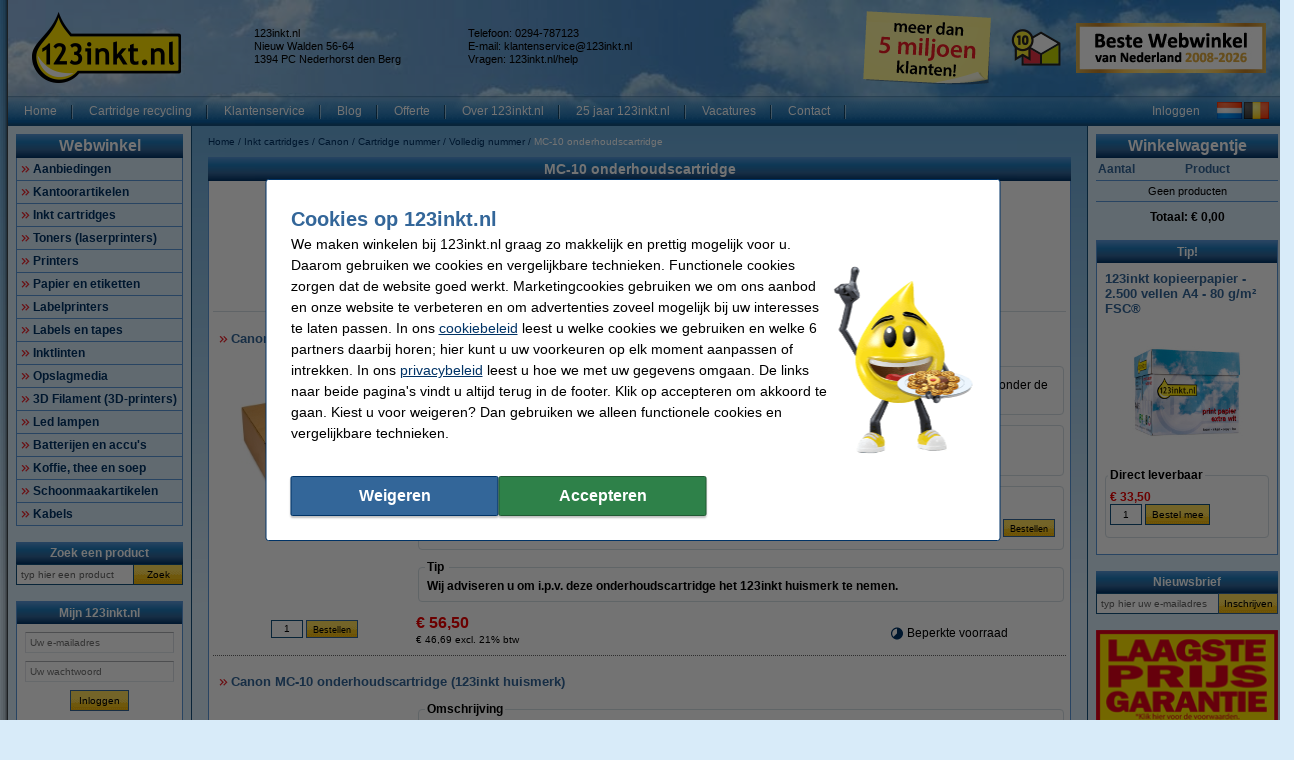

--- FILE ---
content_type: text/html; charset=UTF-8
request_url: https://www.123inkt.nl/Inkt-cartridges/Canon/Cartridge-nummer/Volledig-nummer/MC-10-onderhoudscartridge-p16502.html
body_size: 31835
content:
<!DOCTYPE html PUBLIC "-//W3C//DTD XHTML 1.0 Transitional//EN" "http://www.w3.org/TR/xhtml1/DTD/xhtml1-transitional.dtd">
<html class="no-js" lang="nl" xml:lang="nl" xmlns="http://www.w3.org/1999/xhtml">
<head>
            <meta content="nl-nl" name="language"/>
        <meta content="text/html; charset=UTF-8" http-equiv="content-Type"/>
        <title>MC-10 onderhoudscartridge Volledig nummer Canon Inkt cartridges 123inkt.nl</title>
        <meta content="MC-10 onderhoudscartridge Volledig nummer Canon Inkt cartridges ✔ Goedkope printers, printer supplies en kantoorartikelen ✔ Snelle levering 123inkt.nl" name="description"/>
        <meta content="width=device-width, initial-scale=1.0" name="viewport"/>
        <meta content="IE=Edge,chrome=1" http-equiv="X-UA-Compatible"/>
        <meta content="generic" name="site.context"/>
        <meta content="B" name="site.version"/>
        

        <link rel="icon" type="image/png" sizes="16x16" href="/images/favicon/icon-16.png" />
<link rel="icon" type="image/png" sizes="32x32" href="/images/favicon/icon-32.png" />
<link rel="icon" type="image/png" sizes="48x48" href="/images/favicon/icon-48.png" />
<link rel="icon" type="image/png" sizes="96x96" href="/images/favicon/icon-96.png" />
<link rel="icon" type="image/png" sizes="120x120" href="/images/favicon/icon-120.png" />
<link rel="apple-touch-icon" sizes="180x180" href="/images/favicon/apple-touch-icon.png" />
<link rel="icon" type="image/png" sizes="192x192" href="/images/favicon/icon-192.png" />
<meta property="og:title" content="123inkt.nl - Al 18 jaar Beste Webwinkel van Nederland" />
<meta property="og:type" content="company" />
<meta property="og:image" content="https://www.123inkt.nl/images/FB_logo_123inkt.jpg" />
<meta property="og:site_name" content="123inkt.nl" />
<meta property="og:locale" content="nl-NL" />
<meta property="og:description" content="Goedkoopste toner en inktcartridges! ✔ Laagste prijs garantie! ✔ Alle originele merken ✔ Voor 23.59 uur besteld, morgen in huis* ✔ Betrouwbaar en snel, 123inkt.nl" />
<link rel="search" type="application/opensearchdescription+xml" href="https://www.123inkt.nl/search.xml" title="123inkt.nl - Alles voor uw printer." />
<meta name="twitter:card" content="summary" />
<meta name="twitter:site" content="@123inkt" />
<meta name="twitter:description" content="De Goedkoopste Inktcartridges, Toners & Kantoorartikelen!" />
<meta name="twitter:title" content="123inkt.nl - Beste Webwinkel van Nederland" />
<meta name="twitter:image" content="https://www.123inkt.nl/images/logo-123inkt-250x250.jpg" />
<meta name="google-site-verification" content="IMy5QRAdjAOjKtIQdG41v3vVH9aafXukaKgUzE_lOUI" />
<link rel="preload" href="/assets/images/layout_page_back.png" as="image"/>
<link rel="preload" href="/assets/images/main-background-large.png" as="image"/>
<link rel="preload" href="/assets/images/anidivback.png" as="image"/>
<link rel="preload" href="/assets/images/backgroundcloud2.jpg" as="image"/>
<link rel="preload" href="/assets/images/backgroundcloud.jpg" as="image"/>
<link rel="preload" href="/assets/images/layout_header.png" as="image"/>
<link rel="preload" href="/assets/images/layout_topmenu_sep.png" as="image"/>
<style>.consumentenbond-banner-group-desktop {display: none !important;}
.o-desktop .consumentenbond-banner {display: none !important;}</style>
        <meta content="noodp, noydir, index, follow" name="robots" />
        <link rel="canonical" href="https://www.123inkt.nl/Inkt-cartridges/Canon/Cartridge-nummer/Volledig-nummer/MC-10-onderhoudscartridge-p16502.html" />
<link rel="alternate" href="https://www.123inkt.nl/Inkt-cartridges/Canon/Cartridge-nummer/Volledig-nummer/MC-10-onderhoudscartridge-p16502.html" hreflang="nl-NL" />
<link rel="alternate" href="https://www.123inkt.be/Inktpatronen/Canon/Cartridge-nummer/Volledig-nummer/MC-10-onderhoudscartridge-p16502.html" hreflang="nl-BE" />
<link rel="alternate" href="https://www.123encre.be/Cartouches-d-encre/Canon/Numero-de-cartouche/Numero-complet/MC-10-cartouche-de-maintenance-p16502.html" hreflang="fr-BE" />
<link rel="alternate" href="https://www.123encre.fr/Cartouches-d-encre/Canon/Numero-de-cartouche/Numero-complet/MC-10-cartouche-de-maintenance-p16502.html" hreflang="fr-FR" />
<link rel="alternate" href="https://www.123inkt.nl/Inkt-cartridges/Canon/Cartridge-nummer/Volledig-nummer/MC-10-onderhoudscartridge-p16502.html" hreflang="x-default" />

        
<meta content="a7ff2c69c997c520069e1d6f23536f80a49637f35963659789ca5ddc23e5e2aa8e0800b7fa1a434b6c6c70be8e9d350ed2de34d3782c2f5e144b08121faf513b" name="system.signature"/>

<meta content="AIzaSyDbF5UArG_jxy8qhj_JCswix9UwFbT3UeQ" name="config.google-maps-api-key"/>
<meta content="6LeO3o8aAAAAAGBXxj-LlvtyL1dRFeZcslNaVmX1" name="config.google-recaptcha-api-key"/>

                    <script async="async" defer="defer" src="https://www.google.com/recaptcha/api.js"></script>
        
        <script type="text/javascript">
    var rootElement = document.getElementsByTagName('html')[0];
    var origClasses = rootElement.getAttribute('class');
    rootElement.setAttribute('class', origClasses.split('no-js').join(''));
</script>
        <link as="image" href="/assets/images/layout_page_back.png" rel="preload"/>
<link as="image" href="/assets/images/anidivback.png" rel="preload"/>
<link as="image" href="/assets/images/backgroundcloud2.jpg" rel="preload"/>
<link as="image" href="/assets/images/backgroundcloud.jpg" rel="preload"/>
<link as="image" href="/assets/images/layout_header.png" rel="preload"/>
<link as="image" href="/assets/images/layout_topmenu_sep.png" rel="preload"/>
<link as="image" href="/assets/images/main-background-large.png" rel="preload"/>
        <!-- LET OP, de stylesheets moeten altijd op media="all" staan (behalve style_popup.css) anders klopt print niet !!! //-->
<link type="text/css" href="/assets/css/main.css?v=2026.03.3&amp;c=1" media="all" rel="stylesheet"/>
<link type="text/css" href="/assets/css/theme.css?v=2026.03.3&amp;c=1" media="all" rel="stylesheet"/>

<!-- Algemene style, standaard IE8 based en overige non IE -->
<link type="text/css" href="/assets/css/style.css?v=2026.03.3&amp;c=1" media="all" rel="stylesheet"/>
<link type="text/css" href="/assets/css/generic.css?v=2026.03.3&amp;c=1" media="all" rel="stylesheet"/>

<!-- Algemene IE fixes dus NIET versie specifiek, die staan onderaan //-->
<!--[if IE]><link rel="stylesheet" type="text/css" media="all" href="/assets/css/style_ie.css?v=2026.03.3&amp;c=1" /><![endif]-->

<!-- Algemene niet IE fixes dus zeg maar mozilla en safari fixes //-->
<!--[if !IE]> --><link type="text/css" href="/assets/css/style_moz.css?v=2026.03.3&amp;c=1" media="all" rel="stylesheet"/><!-- <![endif]-->

<!-- Speciale IE7 fixes, dus ook compat modus //-->
<!--[if IE 7]><link rel="stylesheet" type="text/css" media="all" href="/assets/css/style_ie7.css?v=2026.03.3&amp;c=1" /><![endif]-->

<!-- Speciale IE6 en lager fixes, deze zal absurd worden als het al te doen is //-->
<!--[if lt IE 7]><link rel="stylesheet" type="text/css" media="all" href="/assets/css/style_ie6.css?v=2026.03.3&amp;c=1" /><![endif]-->

<!-- dan een safari/chrome blok met fixes, deze kan niet met selectors dus gewoon includen indien nodig //-->
    <link type="text/css" href="/assets/css/style_saf.css?v=2026.03.3&amp;c=1" media="all" rel="stylesheet"/>

<link type="text/css" href="/assets/css/jquery.theme.123.css?v=2026.03.3&amp;c=1" media="all" rel="stylesheet"/>
<link type="text/css" href="/assets/css/cookie-warning.css?v=2026.03.3&amp;c=1" media="all" rel="stylesheet"/>

<!-- Deze is speciaal voor printen van popup, als laatste laten staan !!! //-->
<link id="printCSS" type="text/css" href="/assets/css/style_popup.css?v=2026.03.3&amp;c=1" media="embossed" rel="stylesheet"/>
        <!-- main startup scripts //-->
<script type="text/javascript" nomodule src="/assets/javascript/polyfill.min.js?version=2026.03.3"></script>
<script type="text/javascript" src="/assets/javascript/jquery-3.7.1.min.js?version=2026.03.3"></script>
<script type="text/javascript" src="/assets/javascript/jquery-ui-1.14.1.min.js?version=2026.03.3"></script>
<script type="text/javascript" src="/assets/javascript/jquery.tooltipster-2.2.3.js?version=2026.03.3"></script>
        <script type="text/javascript">
        var globSiteDomain = "https://www.123inkt.nl/";
    var imagePath = '/assets/images';
    var signature = 'a7ff2c69c997c520069e1d6f23536f80a49637f35963659789ca5ddc23e5e2aa8e0800b7fa1a434b6c6c70be8e9d350ed2de34d3782c2f5e144b08121faf513b';
    var pageType = 'product_list';

        var langOrder = LANG_ORDER = "Bestellen";
    var langClose = LANG_CANCEL = "Annuleren";
    var LANG_YES = 'Ja';
    var LANG_NO = 'Nee';
    var LANG_WARNING = 'Waarschuwing!';
    var LANG_LIMITED_WARRANTY = 'Beperkte garantie';
    var LANG_ARE_YOU_SURE_TO_DELETE_THIS_PRINTER = 'Weet u zeker dat u deze printer wilt verwijderen?';
    var LANG_ERROR_EMPTY_ENQUIRYFORM = 'Beantwoord a.u.b. minimaal één vraag.';
    var LANG_FORGOT_FIELD = 'U heeft niet alle verplichte velden ingevuld.';
    var LANG_POPUP_BTN_CLOSE = 'Sluiten';
    var LANG_POPUP_BTN_PRINT = 'Printen';
    var LANG_POPUP_TTL_ORDER = 'Uw bestelling:';
    var LANG_SAMSUNG_WARNING = 'Let op: beperkte garantie op dit originele Samsung artikel.';
    var LANG_READ = 'Lees';
    var LANG_THIS_INFORMATION = 'deze informatie';
    var LANG_BEFORE_YOU_BUY = 'voordat u dit artikel koopt';
    var LANG_ARE_YOU_SURE_TO_BUY = 'Weet u zeker dat u dit product wilt aanschaffen?';
    var LANG_ERROR_PHONENUMBER_FORGOT = '<li>Vul AUB in ieder geval één werkend <strong>telefoonnummer</strong> in.</li>';
    var LANG_ARE_YOU_SURE_TO_REMOVE_ITEM_FROM_CART = 'Weet u zeker dat u dit product wilt verwijderen?';
    var LANG_ARE_YOU_SURE_TO_REMOVE_ITEMS_FROM_CART = 'Weet u zeker dat u dit product {{AMOUNT}} wilt verwijderen?';
    var LANG_PRODUCT_PANEL_DETAIL_TITLE = 'Productinformatie';
    var LANG_PRODUCT_PANEL_FILTER_TITLE = 'Filter';
    var LANG_SHOPPINGCART_REPLACE = 'Vervangen';
    var LANG_ORDERPOPUP_SHOPPINGCART = 'In winkelwagentje';

    if (typeof $().tooltipster !== 'undefined') {
        $(document).ready(function(){
            $('.tooltip').tooltipster({
                animation: 'fade',
                delay: 100,
                touchDevices: true,
                trigger: 'hover',
                fixedWidth: 400,
                maxWidth: 242
            });
        });
    }
</script>
        
                            <meta data-action="Measure" data-options="{&quot;templateDimension&quot;:&quot;dimension2&quot;,&quot;navigationEventsEnabled&quot;:true,&quot;productImpressionsEnabled&quot;:true,&quot;ecommerceEnabled&quot;:true,&quot;isCheckoutPage&quot;:false,&quot;pageType&quot;:&quot;product_list&quot;,&quot;customDimensions&quot;:{&quot;dimension1&quot;:&quot;product_list&quot;,&quot;dimension2&quot;:&quot;&quot;,&quot;dimension11&quot;:&quot;no&quot;,&quot;dimension3&quot;:&quot;no&quot;}}" data-template="desktop" name="measure"/>

<script>
    window.dataLayer = window.dataLayer || [];

    function gtag() {
        dataLayer.push(arguments);
    }
    function getCookie(name) {
        return (name = (document.cookie + ';').match(new RegExp(name + '=.*;'))) && name[0].split(/=|;/)[1];
    }

    gtag('consent', 'default', {
        analytics_storage: 'denied',
        ad_storage: 'denied',
        ad_personalization: 'denied',
        ad_user_data: 'denied'
    });

    switch (0) {
        case 1: gtag('consent', 'update', {
            analytics_storage: 'granted',
            ad_storage: 'granted',
            ad_personalization: 'granted',
            ad_user_data: 'granted' }); break;
        case 2: gtag('consent', 'update', {
            analytics_storage: 'denied',
            ad_storage: 'denied',
            ad_personalization: 'denied',
            ad_user_data: 'denied'}); break;
    }

</script>
<script async src="https://www.googletagmanager.com/gtag/js?id=G-X40577N2VQ"></script>
<script>
    window.dataLayer = window.dataLayer || [];

    function gtag() {
        dataLayer.push(arguments);
    }

    gtag('js', new Date());

    gtag('config', 'G-X40577N2VQ', {
                        send_page_view: false,
        template: 'desktop',                    content_group: 'product_list',                    cookie_consent: 'no',                    logged_in: 'no'            });

    </script>


                                            <script>

    const extensionPatterns = [
        /extensions\//i,
        /^chrome:\/\//i,
        /^chrome-extension:\/\//i,
        /^moz-extension:\/\//i,
        /^safari-extension:\/\//i
    ];

    (function() {
        var ignoreErrors = ["top.GLOBALS","originalCreateNotification","canvas.contentDocument","MyApp_RemoveAllHighlights","http:\/\/tt.epicplay.com","Can't find variable: ZiteReader","jigsaw is not defined","ComboSearch is not defined","http:\/\/loading.retry.widdit.com\/","atomicFindClose","fb_xd_fragment","bmi_SafeAddOnload","EBCallBackMessageReceived","conduitPage","The object can not be cloned","Failed to fetch","rxjs.Observable.never is not a function","$ is not defined","jQuery is not defined","(type=error) captured as promise rejection","Non-Error promise rejection captured with value: undefined","Non-Error promise rejection captured with value: Object Not Found Matching","(type=unhandledrejection) captured as promise rejection","Non-Error promise rejection captured with value: Timeout","UET is not defined","Can't find variable: UET","The user denied permission to use Service Worker.","TypeError: message.data.startsWith is not a function","TrackerStorageType is not defined","Java object is gone","Identifier 'style' has already been declared","Invalid call to runtime.sendMessage(). Tab not found."];

        var sentryScript         = document.createElement('scr' + 'ipt');
        sentryScript.src         = "https://browser.sentry-cdn.com/9.34.0/bundle.tracing.min.js";
        sentryScript.integrity   = "sha384-cRQDJUZkpn4UvmWYrVsTWGTyulY9B4H5Tp2s75ZVjkIAuu1TIxzabF3TiyubOsQ8";
        sentryScript.crossOrigin = "anonymous";
        sentryScript.async       = true;
        sentryScript.onload      = function() {
            if (typeof Sentry !== 'undefined') {
                try {
                    var integrations = [];
                    integrations.push(Sentry.browserTracingIntegration());
                    Sentry.init({
                        allowUrls: ["https://www.123inkt.nl/"],
                        environment: "major",
                        release: "123inkt.nl-2026.03.3",
                        dsn: "https://ae47bc0e8f2246f1b9c1f7e6ac55be41@o1092249.ingest.sentry.io/6110404",
                        ignoreErrors,
                        integrations: integrations,
                        tracesSampleRate: 0,

                        beforeSend(event) {
                            // No event? No use in continuing
                            if ( event === null || event === undefined ) {
                                return null;
                            }

                            if ( event.exception === null  || event.exception === undefined) {
                                return null;
                            }

                            // Gather frames and stacktrace info
                            const frames     = event.exception.values.flatMap(e => e.stacktrace?.frames || []) || [];
                            const message    = event.exception.values[0].value || "";
                            const stacktrace = event.exception.values[0].stacktrace;

                            // Check for presence of our system URL and in_app frames, and if any extension patterns are found in the stacktrace
                            const hasSystemFilename = frames.some(frame => frame.filename && frame.filename.includes("https://www.123inkt.nl/"));
                            const inApp             = frames.some(frame => frame.in_app);
                            const foundInStack   = stacktrace && stacktrace.frames.some(frame => extensionPatterns.some(pattern => pattern.test(frame.filename || "")));

                            const foundInMessage = extensionPatterns.some(pattern => pattern.test(message));

                            // Determine if the event should be ignored
                            const shouldBeIgnored = foundInStack || foundInMessage || !hasSystemFilename || !inApp;
                            if ( shouldBeIgnored === true ) {
                                return null;
                            }
                            return event;
                        },
                    });
                } catch (e) {
                    // Ignore if Sentry for some reason did not initialize
                }
            }
        };

        document.head.appendChild(sentryScript);
    })();
</script>
                            
<script async src="https://app.aiden.cx/webshop/build/aiden-embedded.min.js"></script>
<script>
    window._aiden = window._aiden || [];
    window._aiden.apiKey = "AID-013439655b0cdae9e4042a974f8f9ff4";
</script>
                <script>

    function unregisterServiceWorker() {
        if ('serviceWorker' in navigator) {
            navigator.serviceWorker.getRegistrations().then((registrations) => {
                registrations.forEach(reg => {
                    if (reg.active.scriptURL.indexOf('javascript.php?incl=serviceworker.js') !== -1) {
                        reg.unregister();
                    }
                });
            }).catch(() => {
                //ignore errors, there won't be registrations
            });
        }
    }

    function registerServiceWorker() {
        if ('serviceWorker' in navigator) {
            navigator.serviceWorker.getRegistrations().then((registrations) => {
                if (registrations.length === 0) {
                    navigator.serviceWorker.register(
                            `/javascript.php?incl=serviceworker.js&version=2026.03.3&bloomreach=1`,
                            {scope: "/"}
                    );
                }
            }).catch((error) => {
                console.error('Error checking service worker registration:', error);
            });
        }
    }

            unregisterServiceWorker();
    
</script>

        <!-- Global site tag (gtag.js) - Google Ads: 759154705 -->
<script async src="https://www.googletagmanager.com/gtag/js?id=AW-759154705"></script>
<script>
  window.dataLayer = window.dataLayer || [];
  function gtag(){dataLayer.push(arguments);}
  gtag('js', new Date());

  gtag('config', 'AW-759154705', {
    'allow_enhanced_conversions': window.cookieAccept === true
  });
</script>
<!-- Google Tag Manager -->
<script>(function(w,d,s,l,i){w[l]=w[l]||[];w[l].push({'gtm.start':
new Date().getTime(),event:'gtm.js'});var f=d.getElementsByTagName(s)[0],
j=d.createElement(s),dl=l!='dataLayer'?'&l='+l:'';j.async=true;j.src=
'https://www.googletagmanager.com/gtm.js?id='+i+dl;f.parentNode.insertBefore(j,f);
})(window,document,'script','dataLayer','GTM-TQHHGXGJ');</script>
<!-- End Google Tag Manager -->
    </head>

<body class="body o-desktop wide-desktop" data-action="ScrollLock" data-logged-in="0">
<div data-view="ApplicationView">
    

    <a id="top"></a>

    
    <!-- Main Page-->
    <div id="floater" class="leftArrow" data-arrow="left">
    <div id="buttons">
        <img alt="" src="/assets/images/floaterclose.png"/>
    </div>
    <div>
        <div id="img" class="product">
            <img id="pPlus" class="product" alt="" src="/assets/images/added16_25b.gif"/>
            <img id="pCart" class="product" alt="" src="/assets/images/shopping_cart.png"/>
            <img id="rCross" class="recycle" alt="" src="/assets/images/cross16.gif"/>
            <img id="rRecycle" class="recycle" alt="" src="/assets/images/recycle.png"/>
        </div>
        <div id="content">
            <span id="product" data-test="shopping-cart-added-product-popup">Het artikel is in uw winkelwagentje geplaatst.</span>
            <span id="recycle">Het artikel is in uw recyclewagentje geplaatst.</span>
        </div>
    </div>
    <div id="closeMsg">
        [Dit venster sluit automatisch over <span id="countDown" class="fs10 bold red">1</span> sec]
    </div>
    <div id="arrows">
        <div id="top"></div>
        <div id="right"></div>
        <div id="bottom"></div>
        <div id="left"></div>
    </div>
</div>

    <div class="main-container">
        <div class="main-content">
                        
                            <header>
                    <div class="main-content-section">
                        <div class="main-header" data-action="Measure.LinkContainer" data-measure="{'category':'Header'}">
                            <table border="0" cellpadding="0" cellspacing="0" style="width:100%">
	<tbody>
		<tr>
			<td class="left" style="height:80px; padding-left:8px; width:220px"><a href="/" rel="noopener noreferrer"><img alt="123inkt - Printerinkt en Toner Cartridges - Homepage logo" height="72" id="logo_map" src="/images/homepage/123inkt_nl_logo.png" width="149" /></a></td>
			<td class="left">
			<table border="0" cellpadding="0" cellspacing="2" style="display:inline; line-height:110%; text-align:left">
				<tbody>
					<tr>
						<td class="middle top_text" style="width:200px">123inkt.nl<br />
						Nieuw Walden 56-64<br />
						1394 PC Nederhorst den Berg</td>
						<td class="middle top_text" style="width:10px"></td>
						<td class="middle top_text" style="width:200px">Telefoon: 0294-787123<br />
						E-mail: <a href="mailto:klantenservice@123inkt.nl"><span style="color:#000000">klantenservice@123inkt.nl</span></a><br />
						<span class="top_text">Vragen: <a href="/help" target="_self"><span style="color:#000000"><span class="top_text">123inkt.nl/help</span></span></a></span></td>
					</tr>
					<tr>
						<td class="middle top_text" style="width:200px"></td>
						<td class="middle top_text" style="width:10px"></td>
						<td class="middle top_text" style="width:200px"></td>
					</tr>
				</tbody>
			</table>
			</td>
			<td class="left" style="width:145px"><a href="/page/over123inkt.html" rel="noopener noreferrer"><img alt="meer dan 5 miljoen klanten!" height="75" src="/images/content/winactie/5%20miljoen%20klanten/post-it-5-mil-nl.png" title="meer dan 5 miljoen klanten!" width="148" /></a></td>
			<td class="center" style="width:70px"><a href="/page/keurmerk.html"><img alt="Sinds 2010 lid van Thuiswinkel Waarborg" height="50" src="/images/homepage/TW_logo50.png" style="border-image:none; border:0px solid currentColor" title="Sinds 2010 lid van Thuiswinkel Waarborg" width="50" /></a></td>
			<td style="width:199px">
			<p align="center"><a href="/page/webshopawards-2025.html" rel="noopener noreferrer"><img alt="Beste Webwinkel van Nederland" height="50" src="/images/awards_homepage/BesteWebwinkel-2008-2026-190x50-NL.jpg" title="Beste Webwinkel van Nederland" width="190" /></a></p>
			</td>
		</tr>
	</tbody>
</table>

                        </div>
                    </div>

                    <nav class="main-content-section" aria-label="Hoofd navigatie">
    <div class="main-menu-top">
        <table border="0" cellpadding="0" cellspacing="0">
            <tbody>
            <tr>
                <td class="menu-items-default" data-test="main-menu-items">
                                        <div class="menu-top-items-wrapper">
                        <a class="menu-top-items"
                           href="https://www.123inkt.nl/"
                                                      data-action="Measure.Click"
                           data-measure="{'category':'Top navigation','action':'Home'}"
                           data-test="main-menu-Home-button"
                           title="Home"
                        >Home</a>
                    </div>
                                        <div class="menu-top-items-wrapper">
                        <a class="menu-top-items"
                           href="https://www.123inkt.nl/page/recycle.html"
                                                      data-action="Measure.Click"
                           data-measure="{'category':'Top navigation','action':'Cartridge recycling'}"
                           data-test="main-menu-Cartridge recycling-button"
                           title="Cartridge recycling"
                        >Cartridge recycling</a>
                    </div>
                                        <div class="menu-top-items-wrapper">
                        <a class="menu-top-items"
                           href="https://www.123inkt.nl/help"
                                                      data-action="Measure.Click"
                           data-measure="{'category':'Top navigation','action':'Klantenservice'}"
                           data-test="main-menu-Klantenservice-button"
                           title="Klantenservice"
                        >Klantenservice</a>
                    </div>
                                        <div class="menu-top-items-wrapper">
                        <a class="menu-top-items"
                           href="https://www.123inkt.nl/page/blog.html"
                                                      data-action="Measure.Click"
                           data-measure="{'category':'Top navigation','action':'Blog'}"
                           data-test="main-menu-Blog-button"
                           title="Blog"
                        >Blog</a>
                    </div>
                                        <div class="menu-top-items-wrapper">
                        <a class="menu-top-items"
                           href="https://www.123inkt.nl/zakelijk"
                                                      data-action="Measure.Click"
                           data-measure="{'category':'Top navigation','action':'Offerte'}"
                           data-test="main-menu-Offerte-button"
                           title="Offerte"
                        >Offerte</a>
                    </div>
                                        <div class="menu-top-items-wrapper">
                        <a class="menu-top-items"
                           href="https://www.123inkt.nl/page/over123inkt.html"
                                                      data-action="Measure.Click"
                           data-measure="{'category':'Top navigation','action':'Over 123inkt.nl'}"
                           data-test="main-menu-Over 123inkt.nl-button"
                           title="Over 123inkt.nl"
                        >Over 123inkt.nl</a>
                    </div>
                                        <div class="menu-top-items-wrapper">
                        <a class="menu-top-items"
                           href="https://www.123inkt.nl/page/25jarig-jubileum.html"
                                                      data-action="Measure.Click"
                           data-measure="{'category':'Top navigation','action':'25 jaar 123inkt.nl'}"
                           data-test="main-menu-25 jaar 123inkt.nl-button"
                           title="25 jaar 123inkt.nl"
                        >25 jaar 123inkt.nl</a>
                    </div>
                                        <div class="menu-top-items-wrapper">
                        <a class="menu-top-items"
                           href="https://www.123inkt.nl/vacatures"
                                                      data-action="Measure.Click"
                           data-measure="{'category':'Top navigation','action':'Vacatures'}"
                           data-test="main-menu-Vacatures-button"
                           title="Vacatures"
                        >Vacatures</a>
                    </div>
                                        <div class="menu-top-items-wrapper">
                        <a class="menu-top-items"
                           href="https://www.123inkt.nl/action/contact.html"
                                                      data-action="Measure.Click"
                           data-measure="{'category':'Top navigation','action':'Contact'}"
                           data-test="main-menu-Contact-button"
                           title="Contact"
                        >Contact</a>
                    </div>
                                        <div class="menu-top-items-wrapper menu-top-items-wrapper--small-screen">
                        <a class="menu-top-items"
                           data-action="Measure.Click"
                           data-measure="{'category':'Top navigation','action':'Winkelwagentje'}"
                           href="/shoppingcart.html"
                           title="Winkelwagentje"
                        >Winkelwagentje</a>
                    </div>
                </td>
                                    <td class="menu-login-button">
                        <a class="menu-top-items"
                           data-action="Measure.Click"
                           data-measure="{'category':'Top navigation','action':'Inloggen'}"
                           data-test="main-menu-login"
                           href="https://www.123inkt.nl/customer/login.html"
                           title="Inloggen"
                        >
                            Inloggen
                        </a>
                    </td>
                
                
                <td class="menu-top-flags">
                    <div class="menu-top-flags-items"
                         data-action="Measure.LinkContainer"
                         data-measure="{'category':'Top navigation','action':'language'}
                    ">
                        <a class="flag" href="/"><img alt="" src="/images/flags/flag_nl.gif"></a>
                <a class="flag" href="https://www.123inkt.be"><img alt="Klik hier voor onze Belgische website" src="/images/flags/flag_be.gif"></a>
                    </div>
                </td>
            </tr>
            </tbody>
        </table>
    </div>
</nav>
                </header>
            
            <div class="main-content-section">
                <aside class="main-left-banner" aria-label="Advertentie links" data-action="Measure.LinkContainer" data-measure="{'category':'Navigation elements'}">
                    <span style="font-size:12.0pt"><span><span style="color:black"><a data-action="Measure.Click" data-measure="{'data': {'event_category': 'main_left_banner', 'event_action': 'image', 'link_url': '/page/kickstart-deals.html', 'link_text': 'Kickstart 2026'}, 'event_name': 'navigation_main'}" href="/page/kickstart-deals.html"><img alt="Kickstart 2026" data-outlook-trace="F:1|T:1" height="467" src="/images/content/Kickstart%202026/Oortje_130x467-MH26.png" style="max-width:611px" title="" width="130" /></a></span></span></span>
                </aside>

                                                            <div class="main-panel-left">
                                                            <nav class="c-main-navigation" aria-label="Webwinkel categorieën">
    <div  class="tc-header">
    <span class="c-header c-header--large">
            <a class="c-header__action"
               data-action="Measure.Click"
               data-measure="{'data': {'event_category': 'main_menu'}, 'event_name': 'navigation_left'}"
               href="https://www.123inkt.nl/action/showmainmenu.html"
               title="Webwinkel">
                Webwinkel
            </a>
        </span>
    </div>
    <ul id="main-navigation" data-test="main-navigation">
                    <li>
                <a class="arrow-red"
                   data-action="Measure.Click"
                   data-measure="{'data': {'event_category': 'main_menu'}, 'event_name': 'navigation_left'}"
                   href="https://www.123inkt.nl/Aanbiedingen-p12389.html"
                   title="Aanbiedingen">
                    Aanbiedingen
                </a>
            </li>
                    <li>
                <a class="arrow-red"
                   data-action="Measure.Click"
                   data-measure="{'data': {'event_category': 'main_menu'}, 'event_name': 'navigation_left'}"
                   href="https://www.123inkt.nl/Kantoorartikelen-p56966.html"
                   title="Kantoorartikelen">
                    Kantoorartikelen
                </a>
            </li>
                    <li>
                <a class="arrow-red"
                   data-action="Measure.Click"
                   data-measure="{'data': {'event_category': 'main_menu'}, 'event_name': 'navigation_left'}"
                   href="https://www.123inkt.nl/Inkt-cartridges-p1.html"
                   title="Inkt cartridges">
                    Inkt cartridges
                </a>
            </li>
                    <li>
                <a class="arrow-red"
                   data-action="Measure.Click"
                   data-measure="{'data': {'event_category': 'main_menu'}, 'event_name': 'navigation_left'}"
                   href="https://www.123inkt.nl/Toners-laserprinters-p4016.html"
                   title="Toners (laserprinters)">
                    Toners (laserprinters)
                </a>
            </li>
                    <li>
                <a class="arrow-red"
                   data-action="Measure.Click"
                   data-measure="{'data': {'event_category': 'main_menu'}, 'event_name': 'navigation_left'}"
                   href="https://www.123inkt.nl/Printers-p12516.html"
                   title="Printers">
                    Printers
                </a>
            </li>
                    <li>
                <a class="arrow-red"
                   data-action="Measure.Click"
                   data-measure="{'data': {'event_category': 'main_menu'}, 'event_name': 'navigation_left'}"
                   href="https://www.123inkt.nl/Papier-en-etiketten-p12453.html"
                   title="Papier en etiketten">
                    Papier en etiketten
                </a>
            </li>
                    <li>
                <a class="arrow-red"
                   data-action="Measure.Click"
                   data-measure="{'data': {'event_category': 'main_menu'}, 'event_name': 'navigation_left'}"
                   href="https://www.123inkt.nl/Labelprinters-p1351701.html"
                   title="Labelprinters">
                    Labelprinters
                </a>
            </li>
                    <li>
                <a class="arrow-red"
                   data-action="Measure.Click"
                   data-measure="{'data': {'event_category': 'main_menu'}, 'event_name': 'navigation_left'}"
                   href="https://www.123inkt.nl/Labels-en-tapes-p12552.html"
                   title="Labels en tapes">
                    Labels en tapes
                </a>
            </li>
                    <li>
                <a class="arrow-red"
                   data-action="Measure.Click"
                   data-measure="{'data': {'event_category': 'main_menu'}, 'event_name': 'navigation_left'}"
                   href="https://www.123inkt.nl/Inktlinten-p213806.html"
                   title="Inktlinten">
                    Inktlinten
                </a>
            </li>
                    <li>
                <a class="arrow-red"
                   data-action="Measure.Click"
                   data-measure="{'data': {'event_category': 'main_menu'}, 'event_name': 'navigation_left'}"
                   href="https://www.123inkt.nl/Opslagmedia-p44412.html"
                   title="Opslagmedia">
                    Opslagmedia
                </a>
            </li>
                    <li>
                <a class="arrow-red"
                   data-action="Measure.Click"
                   data-measure="{'data': {'event_category': 'main_menu'}, 'event_name': 'navigation_left'}"
                   href="https://www.123inkt.nl/3D-Filament-3D-printers-p43512.html"
                   title="3D Filament (3D-printers)">
                    3D Filament (3D-printers)
                </a>
            </li>
                    <li>
                <a class="arrow-red"
                   data-action="Measure.Click"
                   data-measure="{'data': {'event_category': 'main_menu'}, 'event_name': 'navigation_left'}"
                   href="https://www.123inkt.nl/Led-lampen-p79714.html"
                   title="Led lampen">
                    Led lampen
                </a>
            </li>
                    <li>
                <a class="arrow-red"
                   data-action="Measure.Click"
                   data-measure="{'data': {'event_category': 'main_menu'}, 'event_name': 'navigation_left'}"
                   href="https://www.123inkt.nl/Batterijen-en-accu-s-p107620.html"
                   title="Batterijen en accu&#039;s">
                    Batterijen en accu&#039;s
                </a>
            </li>
                    <li>
                <a class="arrow-red"
                   data-action="Measure.Click"
                   data-measure="{'data': {'event_category': 'main_menu'}, 'event_name': 'navigation_left'}"
                   href="https://www.123inkt.nl/Koffie-thee-en-soep-p1006011.html"
                   title="Koffie, thee en soep">
                    Koffie, thee en soep
                </a>
            </li>
                    <li>
                <a class="arrow-red"
                   data-action="Measure.Click"
                   data-measure="{'data': {'event_category': 'main_menu'}, 'event_name': 'navigation_left'}"
                   href="https://www.123inkt.nl/Schoonmaakartikelen-p477554.html"
                   title="Schoonmaakartikelen">
                    Schoonmaakartikelen
                </a>
            </li>
                    <li>
                <a class="arrow-red"
                   data-action="Measure.Click"
                   data-measure="{'data': {'event_category': 'main_menu'}, 'event_name': 'navigation_left'}"
                   href="https://www.123inkt.nl/Kabels-p2270224.html"
                   title="Kabels">
                    Kabels
                </a>
            </li>
            </ul>
</nav>
                            
                                                            <form class="c-search-form" action="/search/" aria-label="Zoek een product"
      data-action="Search Measure.SearchForm"
      data-measure="{'category':'SearchPanel'}"
      data-role="search-form"
      data-type="widget"
      method="get"
      target="_self"
>
        <noscript><input type="hidden" name="nojs" value="1"/></noscript>
    <div  class="tc-header">
    <span class="c-header" data-test="search-panel-partial-title">
            <a class="c-header__action"
               data-action="Measure.Click"
               data-measure="{'data': {'event_category': 'search_menu'}, 'event_name': 'navigation_left'}"
               href="/action/search.html"
               title="Zoek een product"
            >
                Zoek een product
            </a>
        </span>
    </div>
    <table class="c-search-form__table c-autocomplete-container"
           border="0"
           cellpadding="0"
           cellspacing="0"
               >
        <tr>
            <td>
                <input type="text"
                       class="c-search-form__input"
                       autocomplete="off"
                       data-action="Measure.Click"
                       data-measure="{'category':'Left navigation','action':'Zoek een product', 'label':'typ hier een product'}"
                       data-role="search-input"
                       maxlength="50"
                       name="search"
                       placeholder="typ hier een product"
                       title=" typ hier een product "
                />
                            </td>
            <td>
                <button type="submit"
                       class="c-search-form__button c-search-form__button-search"
                       data-action="Measure.Click"
                       data-measure="{'category':'Left navigation','action':'Zoek een product', 'label':'CTA - Zoek'}"
                       data-test="search-submit"
                >Zoek</button>
            </td>
        </tr>
    </table>
</form>
                            
                                <div class="c-my-account-widget">
        
<div  class="tc-container">
                    <div  class="tc-header">
                            <span class="c-header">
                            <a class="c-header__action"
                               data-action="Measure.Click"
                               data-measure="{'data': {'event_category': 'my_account_menu'}, 'event_name': 'navigation_left'}"
                               href="https://www.123inkt.nl/customer/myaccount.html"
                               title="Mijn 123inkt.nl">
                                Mijn 123inkt.nl
                            </a>
                        </span>
                    </div>
            
    <div class="tc-container__content tc-container__content--space-small">
                        <div class="c-login-form">
                    
                                            <div data-action="Login">
                            <div class="u-hidden" data-role="login-error-container">
                                <div class="left red fs10" data-role="login-errormessage"></div>
                            </div>

                            <form class="c-login-form__form"
                                  action="https://www.123inkt.nl/customer/myaccount.html"
                                  aria-label="Inloggen"
                                  data-role="login-form"
                                  data-test="widget-login-form"
                                  method="post"
                            >
                                <input type="hidden" name="action" value="login"/>
                                <input type="hidden" name="module" value="login"/>
                                <input type="hidden" name="signature" value="a7ff2c69c997c520069e1d6f23536f80a49637f35963659789ca5ddc23e5e2aa8e0800b7fa1a434b6c6c70be8e9d350ed2de34d3782c2f5e144b08121faf513b"/>
                                <input type="hidden" name="sidebar" value="true"/>

                                <input id="accountLoginEmail"
                                       type="text"
                                       class="c-login-form__input vInp"
                                       aria-label="Uw e-mailadres"
                                       autocomplete="off"
                                       data-action="Measure.Click"
                                       data-hj-suppress
                                       data-measure="{'category':'Left navigation','action':'Mijn123inkt', 'label':'Niet ingelogd - Uw e-mailadres'}"
                                       name="email"
                                       placeholder="Uw e-mailadres"
                                       required="required"
                                       title="Uw e-mailadres"
                                />

                                <input type="password"
                                       class="c-login-form__input vInp gray"
                                       aria-label="Uw wachtwoord"
                                       autocomplete="off"
                                       data-action="Measure.Click"
                                       data-hj-suppress
                                       data-measure="{'category':'Left navigation','action':'Mijn123inkt', 'label':'Niet ingelogd - Uw wachtwoord'}"
                                       name="password"
                                       placeholder="Uw wachtwoord"
                                       required="required"
                                       title="Uw wachtwoord"
                                />

                                                                    <div data-role="gcaptcha" data-sitekey="6LeO3o8aAAAAAGBXxj-LlvtyL1dRFeZcslNaVmX1" data-size="invisible"></div>
                                
                                <input id="btnLoginPanel"
                                       type="submit"
                                       class="c-login-form__button btn18"
                                       data-action="Measure.Click"
                                       data-measure="{'category':'Left navigation','action':'Mijn123inkt', 'label':'Niet ingelogd - Inloggen'}"
                                       data-test="login-submit-button"
                                       value="Inloggen"
                                />

                                <div>
                                    <a class="dot fs10 bold gray"
                                       data-action="Measure.Click"
                                       data-measure="{'category':'Left navigation','action':'Mijn123inkt', 'label':'Niet ingelogd - Wachtwoord vergeten?'}"
                                       data-test="forgot-password-widget-button"
                                       href="https://www.123inkt.nl/customer/getpassword.html?target=Inkt-cartridges/Canon/Cartridge-nummer/Volledig-nummer/MC-10-onderhoudscartridge-p16502.html"
                                       rel="noindex nofollow"
                                    >
                                        Wachtwoord vergeten?
                                    </a>
                                </div>
                            </form>
                        </div>
                                    </div>
                        </div>
</div>
    </div>
                            <div class="extra-content-wrapper" data-action="Measure.LinkContainer" data-measure="{'category':'Left navigation'}">
                                <section aria-label="Betaalopties">
<div class="tc-header"><span class="c-header"><a class="c-header__action" href="/page/info_betalen.html">Betaalopties:</a></span></div>

<div class="box center">
<table border="0" cellpadding="0" cellspacing="0" style="width:100%">
	<tbody>
		<tr>
			<td style="text-align:center; vertical-align:middle"><a href="/page/info_betalen.html "><img alt="iDEAL" height="60" src="/images/adyenideal_logo.gif" title="iDEAL" width="70" /></a></td>
			<td style="text-align:center; vertical-align:middle"><a href="/page/info_betalen.html "><img alt="PayPal" height="57" src="/images/paypal_78_57.png" title="PayPal" width="78" /></a></td>
		</tr>
		<tr>
			<td colspan="2" style="height:8px; text-align:center; vertical-align:middle"></td>
		</tr>
		<tr>
			<td colspan="2" style="text-align:center; vertical-align:middle"><a href="/page/info_betalen.html"><img alt="Achteraf betalen" height="57" src="/images/PNG_Achteraf-betalen-123inkt-2023.png" title="Achteraf betalen" width="78" /></a></td>
		</tr>
	</tbody>
</table>
</div>
</section>

<section aria-label="Verzendopties">
<div class="tc-header"><span class="c-header"><a class="c-header__action" href="/page/info_levering.html ">Verzendopties:</a></span></div>

<div class="box center">
<table border="0" cellpadding="0" cellspacing="0" style="width:100%">
	<tbody>
		<tr>
			<td style="text-align:center; vertical-align:middle"><a href="/page/info_levering.html "><img alt="PostNL" src="/images/PostNL_home.jpg" title="PostNL" /></a></td>
			<td style="text-align:center; vertical-align:middle"><a href="/page/info_levering.html"><img alt="DHL" src="/images/DHL_home.jpg" title="DHL" /></a></td>
		</tr>
		<tr>
			<td colspan="2" style="height:8px; text-align:center; vertical-align:middle"></td>
		</tr>
		<tr>
			<td colspan="2" style="text-align:center; vertical-align:middle"><a href="/page/info_levering.html"><img alt="DPD" src="/images/DPD_home.jpg" title="DPD" /></a></td>
		</tr>
	</tbody>
</table>
</div>
</section>

<section aria-label="Wij zijn aangesloten bij">
<div class="tc-header"><span class="c-header"><a class="c-header__action" href="/page/keurmerk.html">Wij zijn aangesloten bij:</a></span></div>

<div class="box center">
<table border="0" cellpadding="0" cellspacing="0" style="width:100%">
	<tbody>
		<tr>
			<td style="text-align:center; vertical-align:middle"><a href="/page/keurmerk.html "><img alt="Al 10 jaar lid van Thuiswinkel Waarborg" height="76" src="/images/homepage/TW10_logo76.png" title="Al 10 jaar lid van Thuiswinkel Waarborg" width="76" /></a></td>
			<td style="text-align:center; vertical-align:middle"><a href="/page/keurmerk.html "><img alt="Thuiswinkel Waarborg" height="76" src="/images/TW_stamp76.jpg" title="Thuiswinkel Waarborg" width="76" /></a></td>
		</tr>
	</tbody>
</table>
</div>
</section>

<section aria-label="FSC® gecertificeerd">
<div class="tc-header"><span class="c-header"><a class="c-header__action" href="/page/keurmerk.html#fsc">FSC® gecertificeerd:</a></span></div>

<div class="box center" style="margin-bottom:8px"><a href="/page/keurmerk.html#fsc"><img alt="FSC-gecertificeerd" height="100" src="/images/FSC%20logo.jpeg" title="FSC-gecertificeerd" width="68" /></a></div>

<div style="display:none; text-align:center"><span itemscope="" itemtype="http://schema.org/WebPage"> <span itemprop="aggregateRating" itemscope="" itemtype="http://schema.org/AggregateRating"> <span style="color:#2176b6"><span style="font-size:10px">Beoordeling door klanten:<br />
<span itemprop="ratingValue">8.4</span>/<span itemprop="bestRating">10</span> - </span></span><span style="font-size:10px"><span style="color:#2176b6"> </span><a href="https://www.kiyoh.com/reviews/1042329/123inkt_nl_?lang=nl" rel="noopener noreferrer" target="_blank"><span style="color:#2176b6"> <span itemprop="ratingCount">1.422</span> beoordelingen</span></a></span> </span> </span></div>

<div style="text-align:center"><span itemscope="" itemtype="http://schema.org/WebPage"> <span itemprop="aggregateRating" itemscope="" itemtype="http://schema.org/AggregateRating"> <span style="color:#2176b6"> <a href="/page/reviews-over-123inkt.html" style="color:#2176b6" title="Meer over onze reviews"> <span style="font-size:10px">Beoordeling door klanten:</span></a><br />
<span itemprop="ratingValue">9.0 </span> / <span itemprop="bestRating">10 </span> - </span> </span> <span style="font-size:10px"> <span style="color:#2176b6"> </span> <a href="https://www.kiyoh.com/reviews/1042329/123inkt_nl_?lang=nl" rel="noopener noreferrer" target="_blank"> <span style="color:#2176b6"> <span itemprop="ratingCount">5.519</span> beoordelingen </span> </a> </span> </span></div>
</section>

                            </div>
                            <br/>
                            <div class="recaptcha-info">
                                This site is protected by reCAPTCHA and the Google
                                <a href="https://policies.google.com/privacy"><span>Privacy Policy</span></a> and
                                <a href="https://policies.google.com/terms"><span>Terms of Service</span></a> apply.
                            </div>
                        </div>
                                    
                <main id="layout_panel_mid" class="main-panel-mid"
                      data-test="main-panel" >
                                                                            <ul class="c-breadcrumbs" data-test="breadcrumb-main" itemscope itemtype="http://schema.org/BreadcrumbList">
        <li class="c-breadcrumbs__list" data-test="breadcrumb-list" itemprop="itemListElement" itemscope itemtype="http://schema.org/ListItem">
            <a class="c-breadcrumbs__link"
               data-action="Measure.Breadcrumb"
               data-measure="{'category':'Breadcrumb', 'action':'position 1', 'url': '/', 'urlText': 'Home', 'position': '1', 'totalPositions': '5'}"
               href="https://www.123inkt.nl/"
               itemprop="item"
               itemtype="http://schema.org/Thing"
               >
                <span data-test="breadcrumb-home" itemprop="name">Home</span>
            </a>
            <meta content="1" itemprop="position"/>
        </li>
                    <li class="c-breadcrumbs__list" itemprop="itemListElement" itemscope itemtype="http://schema.org/ListItem">
                <a class="c-breadcrumbs__link"
                   href="/Inkt-cartridges-p1.html"
                   itemprop="item"
                   itemtype="http://schema.org/Thing"
                                      data-action="Measure.Breadcrumb"
                   data-measure="{'category':'Breadcrumb', 'action':'position 2', 'url': '/Inkt-cartridges-p1.html', 'urlText': 'Inkt cartridges', 'position': '2', 'totalPositions': '5'}"
                                   >
                    <span data-test="breadcrumb-Inkt cartridges" itemprop="name">Inkt cartridges</span>                </a>
                                <meta content="2" itemprop="position"/>
            </li>
                    <li class="c-breadcrumbs__list" itemprop="itemListElement" itemscope itemtype="http://schema.org/ListItem">
                <a class="c-breadcrumbs__link"
                   href="/Inkt-cartridges/Canon-p644.html"
                   itemprop="item"
                   itemtype="http://schema.org/Thing"
                                      data-action="Measure.Breadcrumb"
                   data-measure="{'category':'Breadcrumb', 'action':'position 3', 'url': '/Inkt-cartridges/Canon-p644.html', 'urlText': 'Canon', 'position': '3', 'totalPositions': '5'}"
                                   >
                    <span data-test="breadcrumb-Canon" itemprop="name">Canon</span>                </a>
                                <meta content="3" itemprop="position"/>
            </li>
                    <li class="c-breadcrumbs__list" itemprop="itemListElement" itemscope itemtype="http://schema.org/ListItem">
                <a class="c-breadcrumbs__link"
                   href="/Inkt-cartridges/Canon/Cartridge-nummer-p988.html"
                   itemprop="item"
                   itemtype="http://schema.org/Thing"
                                      data-action="Measure.Breadcrumb"
                   data-measure="{'category':'Breadcrumb', 'action':'position 4', 'url': '/Inkt-cartridges/Canon/Cartridge-nummer-p988.html', 'urlText': 'Cartridge nummer', 'position': '4', 'totalPositions': '5'}"
                                   >
                    <span data-test="breadcrumb-Cartridge nummer" itemprop="name">Cartridge nummer</span>                </a>
                                <meta content="4" itemprop="position"/>
            </li>
                    <li class="c-breadcrumbs__list" itemprop="itemListElement" itemscope itemtype="http://schema.org/ListItem">
                <a class="c-breadcrumbs__link"
                   href="/Inkt-cartridges/Canon/Cartridge-nummer/Volledig-nummer-p44878.html"
                   itemprop="item"
                   itemtype="http://schema.org/Thing"
                                      data-action="Measure.Breadcrumb"
                   data-measure="{'category':'Breadcrumb', 'action':'position 5', 'url': '/Inkt-cartridges/Canon/Cartridge-nummer/Volledig-nummer-p44878.html', 'urlText': 'Volledig nummer', 'position': '5', 'totalPositions': '5'}"
                                   >
                    <span data-test="breadcrumb-Volledig nummer" itemprop="name">Volledig nummer</span>                </a>
                                <meta content="5" itemprop="position"/>
            </li>
                    <li class="c-breadcrumbs__list" itemprop="itemListElement" itemscope itemtype="http://schema.org/ListItem">
                <a class="c-breadcrumbs__link"
                   href="/Inkt-cartridges/Canon/Cartridge-nummer/Volledig-nummer/MC-10-onderhoudscartridge-p16502.html"
                   itemprop="item"
                   itemtype="http://schema.org/Thing"
                                   >
                                    </a>
                <span data-test="breadcrumb-MC-10 onderhoudscartridge" itemprop="name">MC-10 onderhoudscartridge</span>                <meta content="6" itemprop="position"/>
            </li>
            </ul>
                                            
                                                                        <div id="page-productList" class="c-product-list" data-action="ProductList" data-test="product-list-page" data-tree-id="16502" data-view="ProductListModuleView">
    <div  class="tc-header">
    <h1 class="c-header c-header--medium">
                        MC-10 onderhoudscartridge
                                </h1>
    </div>
    <div class="box">
        <a name="contentTop"></a>

        
                        <div class="center">
                        <div class="scope-rte__group-description">
            <img alt="Canon-prijsverhoging-2025" src="/images/prijsverhoging_Canon.jpg" />
            </div>
            <hr class="blue"/>
                        
        </div>
        
        
        
        
        <div data-action="ResultList Loader">
            <div class="u-hidden" data-role="current-result"></div>
            <div data-role="initial-result">
                                                            <div data-impression="Measure.ImpressionList"
      data-impression-list-name="MC-10 onderhoudscartridge"
>
    <div class="product"
         itemscope
         itemtype="http://schema.org/Product"
         data-test="original-product"          data-action="ProductItem"
    >
        <meta content="Electronics &gt; Print, Copy, Scan &amp; Fax Accessories &gt; Printer Accessories &gt; Printer Consumables" itemprop="category"/>
        <meta content="Canon" itemprop="brand"/>
        <meta content="/image/Canon_MC-10_onderhoudscartridge_origineel_1320B014AA_018676_m1_medium.jpg" itemprop="image"/>
        <table class="layout_prodlist layout_prodlist--usp"
               border="0"
               cellpadding="0"
               cellspacing="0"
               data-product-item
               data-product-model="{&quot;productId&quot;:13542,&quot;productCode&quot;:&quot;018676&quot;,&quot;name&quot;:&quot;Canon MC-10 onderhoudscartridge (origineel)&quot;,&quot;price&quot;:56.5,&quot;brand&quot;:&quot;Canon&quot;,&quot;category&quot;:&quot;Ink_other&quot;,&quot;variant&quot;:&quot;&quot;,&quot;quantity&quot;:1,&quot;changedQuantity&quot;:1,&quot;dimension12&quot;:&quot;&quot;,&quot;list&quot;:&quot;MC-10 onderhoudscartridge&quot;,&quot;currency&quot;:&quot;EUR&quot;,&quot;discount&quot;:0,&quot;basePrice&quot;:56.5,&quot;metadata&quot;:null,&quot;make&quot;:&quot;Original&quot;,&quot;compatibleProductCodes&quot;:&quot;018677&quot;,&quot;orderable&quot;:true}"
               data-product-position="1"
               data-role="product-impression"
               data-test="product-id-13542"
               role="presentation"
        >
            <tr>
                <td style="width: 140px; height: 8px;"></td>
                <td style="width: 320px;"></td>
                <td style="width: 130px;"></td>
            </tr>
            <tr>
                <td class="prodlink" colspan="3">
                    <a id="p018676"
                       class="prodlink"
                       data-action="Measure.OpenProductDetails"
                       data-measure="{'currency': 'EUR'}"
                       data-test="product-title-link"
                       href="https://www.123inkt.nl/Canon-MC-10-onderhoudscartridge-origineel-1320B014AA-i13542-t16502.html"
                       name="p018676">
                        <span data-test="product-name" itemprop="name">Canon MC-10 onderhoudscartridge (origineel)</span>
                    </a>
                    <span class="red bold"></span>
                </td>
            </tr>
            <tr>
                <td class="prodimg">
                    <div data-action="ProductImagesPopup">
                        <a class="prodview"
                           data-image-product-id="018676"
                           data-role="product-images-popup"
                           data-title="Canon MC-10 onderhoudscartridge (origineel) 018676"
                        >
                        <img class="prodimg_13542"
                             alt="Canon MC-10 onderhoudscartridge (origineel) 018676"
                             data-action="Measure.ProductImages"
                             data-measure="{'category':'page image', 'label':'/image/Canon_MC-10_onderhoudscartridge_origineel_1320B014AA_018676_m1_medium.jpg', 'position':'1', 'totalPositions':'1', 'productCode':'018676'}"
                             src="/image/Canon_MC-10_onderhoudscartridge_origineel_1320B014AA_018676_m1_medium.jpg"
                             title="Canon MC-10 onderhoudscartridge (origineel) 018676"
                             />
                            <br/>
                            <span data-action="Measure.ProductImages"
                                  data-measure="{'category':'page image magnifier', 'label':'/image/Canon_MC-10_onderhoudscartridge_origineel_1320B014AA_018676_m1_medium.jpg', 'position':'1', 'totalPositions':'1', 'productCode':'018676'}"
                            >
                                vergroten
                            </span>
                        </a>
                    </div></td>
                <td class="proddesc" colspan="2">
                    <fieldset data-test="product-description">
                                                    <legend>Omschrijving</legend>
                                                
                                                Deze Canon MC-10 onderhoudscartridge is geschikt voor diverse Canon Image PROGRAF printers, waaronder de iPF650, iPF655, iPF750, iPF755 en iPF770. 
                    </fieldset>

                    <fieldset class="comp-product-specifications">
    <legend data-test="product-specification-title">Specificaties</legend>

            <table class="specifications spec-layout-smallRight">
            <tr class="specification">
                                <td class="label" data-test="product-specification-label-Type">Type:</td>
                <td class="value " data-test="product-specification-value-onderhoudscartridge" title="onderhoudscartridge">
                                                                        onderhoudscartridge
                                            
                                    </td>

                
                                <td class="label" data-test="product-specification-label-Ons artikelnr">Ons artikelnr:</td>
                <td class="value " data-test="product-specification-value-018676" title="018676">
                                                                        018676
                                            
                                    </td>

                            </tr>
            <tr class="specification">
                
                                <td class="label" data-test="product-specification-label-Merk">Merk:</td>
                <td class="value " data-test="product-specification-value-Canon" title="Canon">
                                                                        Canon
                                            
                                    </td>

                
                            </tr>
        </table>
    </fieldset>

                    
                    <div class="product-recommendations"
                         data-action="Measure.CrossSellSnippetContainer"
                         data-measure="{'data': {'productCode': '018676'}}"
                         >
                    
<div class="recommendation recommendation-green"
     data-impression="Measure.ImpressionList"
     data-impression-list-name="0 - upsell - Bestel mee - 1"
     data-role="recommendation"
>
    <fieldset class="fieldset" data-role="cross-sell-title-fieldset">
        <legend class="title" data-role="cross-sell-title" data-test="recommendation-title"></legend>

                    <p class="description" data-test="recommendation-description">
                Bespaar op uw afdrukkosten.
            </p>
        
        <div class="products-wrapper template1" data-test="visual-recommendation">
                            <div class="product" data-product-model="{&quot;productId&quot;:95591,&quot;productCode&quot;:&quot;018677&quot;,&quot;name&quot;:&quot;Canon MC-10 onderhoudscartridge (123inkt huismerk)&quot;,&quot;price&quot;:34.5,&quot;brand&quot;:&quot;Canon&quot;,&quot;category&quot;:&quot;Ink_other&quot;,&quot;variant&quot;:&quot;&quot;,&quot;quantity&quot;:1,&quot;changedQuantity&quot;:1,&quot;dimension12&quot;:&quot;018676&quot;,&quot;list&quot;:&quot;0 - upsell - Bestel mee - 1&quot;,&quot;currency&quot;:&quot;EUR&quot;,&quot;discount&quot;:0,&quot;basePrice&quot;:34.5,&quot;metadata&quot;:null,&quot;make&quot;:&quot;Compatible&quot;,&quot;compatibleProductCodes&quot;:&quot;&quot;,&quot;orderable&quot;:true}" data-product-position="1"
                     data-role="cross-sell-paragraph product-impression">

                    <div class="product-info">
                        
                        <p class="recommendation-text" data-test="recommendation-text">
                            <span data-test="recommendation-product-name">
                                Canon MC-10 onderhoudscartridge (123inkt huismerk)
                            </span>

                            
                            voor
                            <strong class="price current-price" data-test="recommendation-current-price">€ 34,50</strong>
                            <span class="promotional-text"></span>
                        </p>
                    </div>
                    <div class="add-to-cart-wrapper">
                                                <form class="form"
      data-action="AddToCart"
      data-animate-enabled="true"
      data-default-text="Bestel mee"
      data-element="place-order"
      data-failure-text="Niet toegevoegd"
      data-floater-target
      data-success-text="Toegevoegd"
      method="post"
      onsubmit="product.order(this, event);">
    <input type="hidden" name="productid" value="95591"/>
    <input type="hidden" name="productCode" value="018677"/>
    <input type="hidden" name="action" value="addProduct"/>
    <input type="hidden" name="module" value="shoppingcart"/>
        <input type="hidden" name="signature" value="a7ff2c69c997c520069e1d6f23536f80a49637f35963659789ca5ddc23e5e2aa8e0800b7fa1a434b6c6c70be8e9d350ed2de34d3782c2f5e144b08121faf513b"/>
    <input type="hidden" class="s-quantity" data-role="QuantityInput" max="999" min="1" name="amount" pattern="\d*" value="1"/>
    <input type="submit"
           class="btn18" data-role="CrossSellButton text add-to-cart"
           data-test="add-to-cart-button"
                            value="Bestellen"
                />
</form>
</div>
                </div>
                    </div>

            </fieldset>
</div>
                                        </div>

                                            <div class="scope-rte-product__multi-device-description"
                             data-action="Measure.CrossSellSnippetContainer"
                             data-measure="{'data': {'productCode': '018676'}}"
                             data-test="product-multi-device-description">
                            <div class="scope-tip">
<fieldset class="s-tip-fieldset "><legend class="s-tip-legend"> <strong>Tip</strong>  </legend>
<p class="s-tip-content"><strong>Wij adviseren u om i.p.v. deze onderhoudscartridge het 123inkt huismerk te nemen.</strong></p>
</fieldset>
</div>
                        </div>
                    
                        
                    
                                                        </td>
            </tr>
            <tr>

                <td data-test="product-price-per-unit">
                                    </td>
                            </tr>
            <tr>
                <td class="prodform">
                                        <form action="#p018676"
                          data-role="ShowOrderPopup"
                          method="post"
                          onsubmit="product.order(this, event);">
                        <input type="hidden" name="productCode" value="018676"/>
                        <input type="hidden" name="productid" value="13542"/>
                        <input type="hidden" name="action" value="addProduct"/>
                        <input type="hidden" name="module" value="shoppingcart"/>
                        <input type="hidden" name="treeid" value="16502"/>
                        <input type="hidden" name="signature" value="a7ff2c69c997c520069e1d6f23536f80a49637f35963659789ca5ddc23e5e2aa8e0800b7fa1a434b6c6c70be8e9d350ed2de34d3782c2f5e144b08121faf513b"/>
                        <input type="text"
                               class="inp_prod"
                               maxlength="3"
                               name="amount"
                               value="1"
                               
                               data-role="QuantityInput"/>
                        <input type="submit"
                               class="btn18"
                               data-action="Measure.AddToCart"
                               data-measure='{"action": "Add product to cart: Bestellen", "label": "Canon MC-10 onderhoudscartridge (origineel) - 018676"}'
                               data-role="orderbtn"
                               data-test="add-to-cart"
                               value="Bestellen"  />
                    </form>
                                    </td>
                <td class="prodprice c-product-layout" data-test="list-product-price">
                                                                <div data-test="product-price-container">
                            


<div class="tc-price tc-price--no-spacing" >
                    <div class="tc-price-block">
            <span class="tc-price-block__price" data-test="product-price">€ 56,50</span>
            
                            <div class="tc-price-block__second-vat" data-test="product-price-excl-vat">
                    € 46,69 excl. 21% btw
                </div>
                    </div>
    </div>


                                                    </div>
                    <span itemprop="offers" itemscope itemtype="http://schema.org/Offer">
    <meta content="56.5" itemprop="price"/>
    <meta content="EUR" itemprop="priceCurrency"/>
    <meta content="InStock"
          itemprop="availability"/>
            <meta content="https://www.123inkt.nl/Canon-MC-10-onderhoudscartridge-origineel-1320B014AA-i13542-t16502.html" itemprop="url"/>
    </span>
</td>

                <td class="bottom" style="width: 130px; padding-right: 10px; padding-bottom: 10px;" data-test="product-stock">
                                            <div class="o-flexbox o-align o-align--center">
                            <span class="stock-square c-icon c-icon--sm c-icon--multicolor c-icon--stock-level-2"></span>
                            <span>Beperkte voorraad</span>
                        </div>
                                    </td>
            </tr>
        </table>
        <script type="text/template" data-template="ImageSlider"><div>
    <div class="c-image-slider c-image-slider-template"
         data-action="ImageSlider"
         data-arrows
         data-as-nav-for=".c-thumb-image-template"
         data-test="popup-image-slider">
                    <div class="slide">
                <img class="c-image-slider__image"
                     alt="Canon MC-10 onderhoudscartridge (origineel) 018676 - 1"
                     data-action="Measure.ProductImages"
                     data-measure="{'category':'popup image', 'label':'/image/Canon_MC-10_onderhoudscartridge_origineel_1320B014AA_018676_m1_big.jpg', 'position':'1', 'totalPositions':'1', 'productCode':'018676'}"
                     data-test="popup-image-index-1"
                     height="500"
                     loading="lazy"
                     src="/image/Canon_MC-10_onderhoudscartridge_origineel_1320B014AA_018676_m1_big.jpg"
                     title="Canon MC-10 onderhoudscartridge (origineel) 018676"
                     width="500"
                />
            </div>
            </div>
</div>
    <div class="c-thumb-image c-thumb-image-template"
         data-action="ImageSlider"
         data-as-nav-for=".c-image-slider-template"
         data-center-mode
         data-focus-on-select
         data-variable-width>
                    <div class="slide c-thumb-image__link">
                <img class="c-thumb-image__image"
                     alt="Canon MC-10 onderhoudscartridge (origineel) 018676 - 1"
                     data-action="Measure.ProductImages"
                     data-measure="{'category':'popup thumbnail', 'label':'/image/Canon_MC-10_onderhoudscartridge_origineel_1320B014AA_018676_m1_small.jpg', 'position':'1', 'totalPositions':'1', 'productCode':'018676'}"
                     height="auto"
                     src="/image/Canon_MC-10_onderhoudscartridge_origineel_1320B014AA_018676_m1_small.jpg"
                     title="Canon MC-10 onderhoudscartridge (origineel) 018676"
                     width="auto"
                />
            </div>
            </div>
</script>
    </div>

        <div class="product"
         itemscope
         itemtype="http://schema.org/Product"
         data-test="home-brand-product"          data-action="ProductItem"
    >
        <meta content="Electronics &gt; Print, Copy, Scan &amp; Fax Accessories &gt; Printer Accessories &gt; Printer Consumables" itemprop="category"/>
        <meta content="Canon" itemprop="brand"/>
        <meta content="/image/Canon_MC-10_onderhoudscartridge_123inkt_huismerk_1320B014AAC_018677_m1_medium.jpg" itemprop="image"/>
        <table class="layout_prodlist"
               border="0"
               cellpadding="0"
               cellspacing="0"
               data-product-item
               data-product-model="{&quot;productId&quot;:95591,&quot;productCode&quot;:&quot;018677&quot;,&quot;name&quot;:&quot;Canon MC-10 onderhoudscartridge (123inkt huismerk)&quot;,&quot;price&quot;:34.5,&quot;brand&quot;:&quot;Canon&quot;,&quot;category&quot;:&quot;Ink_other&quot;,&quot;variant&quot;:&quot;&quot;,&quot;quantity&quot;:1,&quot;changedQuantity&quot;:1,&quot;dimension12&quot;:&quot;&quot;,&quot;list&quot;:&quot;MC-10 onderhoudscartridge&quot;,&quot;currency&quot;:&quot;EUR&quot;,&quot;discount&quot;:0,&quot;basePrice&quot;:34.5,&quot;metadata&quot;:null,&quot;make&quot;:&quot;Compatible&quot;,&quot;compatibleProductCodes&quot;:&quot;&quot;,&quot;orderable&quot;:true}"
               data-product-position="2"
               data-role="product-impression"
               data-test="product-id-95591"
               role="presentation"
        >
            <tr>
                <td style="width: 140px; height: 8px;"></td>
                <td style="width: 320px;"></td>
                <td style="width: 130px;"></td>
            </tr>
            <tr>
                <td class="prodlink" colspan="3">
                    <a id="p018677"
                       class="prodlink"
                       data-action="Measure.OpenProductDetails"
                       data-measure="{'currency': 'EUR'}"
                       data-test="product-title-link"
                       href="https://www.123inkt.nl/Canon-MC-10-onderhoudscartridge-123inkt-huismerk-1320B014AAC-i95591-t16502.html"
                       name="p018677">
                        <span data-test="product-name" itemprop="name">Canon MC-10 onderhoudscartridge (123inkt huismerk)</span>
                    </a>
                    <span class="red bold"></span>
                </td>
            </tr>
            <tr>
                <td class="prodimg">
                    <div data-action="ProductImagesPopup">
                        <a class="prodview"
                           data-image-product-id="018677"
                           data-role="product-images-popup"
                           data-title="Canon MC-10 onderhoudscartridge (123inkt huismerk) 018677"
                        >
                        <img class="prodimg_95591"
                             alt="Canon MC-10 onderhoudscartridge (123inkt huismerk) 018677"
                             data-action="Measure.ProductImages"
                             data-measure="{'category':'page image', 'label':'/image/Canon_MC-10_onderhoudscartridge_123inkt_huismerk_1320B014AAC_018677_m1_medium.jpg', 'position':'1', 'totalPositions':'1', 'productCode':'018677'}"
                             src="/image/Canon_MC-10_onderhoudscartridge_123inkt_huismerk_1320B014AAC_018677_m1_medium.jpg"
                             title="Canon MC-10 onderhoudscartridge (123inkt huismerk) 018677"
                             />
                            <br/>
                            <span data-action="Measure.ProductImages"
                                  data-measure="{'category':'page image magnifier', 'label':'/image/Canon_MC-10_onderhoudscartridge_123inkt_huismerk_1320B014AAC_018677_m1_medium.jpg', 'position':'1', 'totalPositions':'1', 'productCode':'018677'}"
                            >
                                vergroten
                            </span>
                        </a>
                    </div></td>
                <td class="proddesc" colspan="2">
                    <fieldset data-test="product-description">
                                                    <legend>Omschrijving</legend>
                                                
                                                De Canon MC-10 onderhoudscartridge van het 123inkt huismerk verzorgt het onderhoud van uw inkjetprinter. Met goed onderhoud gaat de printer langer mee en zien afdrukken er telkens perfect uit.
                    </fieldset>

                    <fieldset class="comp-product-specifications">
    <legend data-test="product-specification-title">Specificaties</legend>

            <table class="specifications spec-layout-smallRight">
            <tr class="specification">
                                <td class="label" data-test="product-specification-label-Type">Type:</td>
                <td class="value " data-test="product-specification-value-onderhoudscartridge" title="onderhoudscartridge">
                                                                        onderhoudscartridge
                                            
                                    </td>

                
                                <td class="label" data-test="product-specification-label-Ons artikelnr">Ons artikelnr:</td>
                <td class="value " data-test="product-specification-value-018677" title="018677">
                                                                        018677
                                            
                                    </td>

                            </tr>
            <tr class="specification">
                
                                <td class="label" data-test="product-specification-label-Merk">Merk:</td>
                <td class="value " data-test="product-specification-value-123inkt" title="123inkt">
                                                                        123inkt
                                            
                                    </td>

                
                            </tr>
        </table>
    </fieldset>

                    
                    <div class="product-recommendations"
                         data-action="Measure.CrossSellSnippetContainer"
                         data-measure="{'data': {'productCode': '018677'}}"
                         >
                                        </div>

                                            <div class="scope-rte-product__multi-device-description"
                             data-action="Measure.CrossSellSnippetContainer"
                             data-measure="{'data': {'productCode': '018677'}}"
                             data-test="product-multi-device-description">
                            <div class="scope-tip">
<fieldset class="s-tip-fieldset s-tip-style-advice"><legend class="s-tip-legend"><strong>Tip</strong> </legend>
<p class="s-tip-content"><strong>Wij adviseren u om deze onderhoudscartridge i.p.v. de originele onderhoudscartridge te nemen.</strong></p>
</fieldset>
</div>
                        </div>
                    
                        
                    
                                                        </td>
            </tr>
            <tr>

                <td data-test="product-price-per-unit">
                                    </td>
                                    <td class="o-flexbox o-align o-align--center" style="width: auto;padding-top: 10px" colspan="2" data-test="product-delivery-availability">
                        <span class="deliveryInfo c-icon c-icon--sm c-icon--multicolor c-icon--delivery"></span>
                        <span>Morgen in huis</span>
                    </td>
                            </tr>
            <tr>
                <td class="prodform">
                                        <form action="#p018677"
                          data-role="ShowOrderPopup"
                          method="post"
                          onsubmit="product.order(this, event);">
                        <input type="hidden" name="productCode" value="018677"/>
                        <input type="hidden" name="productid" value="95591"/>
                        <input type="hidden" name="action" value="addProduct"/>
                        <input type="hidden" name="module" value="shoppingcart"/>
                        <input type="hidden" name="treeid" value="16502"/>
                        <input type="hidden" name="signature" value="a7ff2c69c997c520069e1d6f23536f80a49637f35963659789ca5ddc23e5e2aa8e0800b7fa1a434b6c6c70be8e9d350ed2de34d3782c2f5e144b08121faf513b"/>
                        <input type="text"
                               class="inp_prod"
                               maxlength="3"
                               name="amount"
                               value="1"
                               
                               data-role="QuantityInput"/>
                        <input type="submit"
                               class="btn18"
                               data-action="Measure.AddToCart"
                               data-measure='{"action": "Add product to cart: Bestellen", "label": "Canon MC-10 onderhoudscartridge (123inkt huismerk) - 018677"}'
                               data-role="orderbtn"
                               data-test="add-to-cart"
                               value="Bestellen"  />
                    </form>
                                    </td>
                <td class="prodprice c-product-layout" data-test="list-product-price">
                                                                <div data-test="product-price-container">
                            


<div class="tc-price tc-price--no-spacing" >
                    <div class="tc-price-block">
            <span class="tc-price-block__price" data-test="product-price">€ 34,50</span>
            
                            <div class="tc-price-block__second-vat" data-test="product-price-excl-vat">
                    € 28,51 excl. 21% btw
                </div>
                    </div>
    </div>


                                                    </div>
                    <span itemprop="offers" itemscope itemtype="http://schema.org/Offer">
    <meta content="34.5" itemprop="price"/>
    <meta content="EUR" itemprop="priceCurrency"/>
    <meta content="InStock"
          itemprop="availability"/>
            <meta content="https://www.123inkt.nl/Canon-MC-10-onderhoudscartridge-123inkt-huismerk-1320B014AAC-i95591-t16502.html" itemprop="url"/>
    </span>
</td>

                <td class="bottom" style="width: 130px; padding-right: 10px; padding-bottom: 10px;" data-test="product-stock">
                                            <div class="o-flexbox o-align o-align--center">
                            <span class="stock-square c-icon c-icon--sm c-icon--multicolor c-icon--stock-level-1"></span>
                            <span>Direct leverbaar</span>
                        </div>
                                    </td>
            </tr>
        </table>
        <script type="text/template" data-template="ImageSlider"><div>
    <div class="c-image-slider c-image-slider-template"
         data-action="ImageSlider"
         data-arrows
         data-as-nav-for=".c-thumb-image-template"
         data-test="popup-image-slider">
                    <div class="slide">
                <img class="c-image-slider__image"
                     alt="Canon MC-10 onderhoudscartridge (123inkt huismerk) 018677 - 1"
                     data-action="Measure.ProductImages"
                     data-measure="{'category':'popup image', 'label':'/image/Canon_MC-10_onderhoudscartridge_123inkt_huismerk_1320B014AAC_018677_m1_big.jpg', 'position':'1', 'totalPositions':'1', 'productCode':'018677'}"
                     data-test="popup-image-index-1"
                     height="500"
                     loading="lazy"
                     src="/image/Canon_MC-10_onderhoudscartridge_123inkt_huismerk_1320B014AAC_018677_m1_big.jpg"
                     title="Canon MC-10 onderhoudscartridge (123inkt huismerk) 018677"
                     width="500"
                />
            </div>
            </div>
</div>
    <div class="c-thumb-image c-thumb-image-template"
         data-action="ImageSlider"
         data-as-nav-for=".c-image-slider-template"
         data-center-mode
         data-focus-on-select
         data-variable-width>
                    <div class="slide c-thumb-image__link">
                <img class="c-thumb-image__image"
                     alt="Canon MC-10 onderhoudscartridge (123inkt huismerk) 018677 - 1"
                     data-action="Measure.ProductImages"
                     data-measure="{'category':'popup thumbnail', 'label':'/image/Canon_MC-10_onderhoudscartridge_123inkt_huismerk_1320B014AAC_018677_m1_small.jpg', 'position':'1', 'totalPositions':'1', 'productCode':'018677'}"
                     height="auto"
                     src="/image/Canon_MC-10_onderhoudscartridge_123inkt_huismerk_1320B014AAC_018677_m1_small.jpg"
                     title="Canon MC-10 onderhoudscartridge (123inkt huismerk) 018677"
                     width="auto"
                />
            </div>
            </div>
</script>
    </div>

    </div>
                                                </div>
        </div>

            </div>

    </div>
                                                            </main>

                                                                                <div class="main-panel-right">
                                                            <aside aria-label="Winkelwagentje">
    <form id="shopcartChange"
          class="c-shopping-cart-widget"
          action="/shoppingcart.html"
          data-action="ShoppingCart"
          data-type="widget"
          method="post">
        <input type="hidden" name="cmodule" value=""/>
        <input type="hidden" name="caction" value="show"/>
        <input type="hidden" data-role="returnurl" name="returnurl" value="Inkt-cartridges/Canon/Cartridge-nummer/Volledig-nummer/MC-10-onderhoudscartridge-p16502.html"/>        <input type="hidden" name="action" value="edit"/>
        <input type="hidden" data-role="signature" name="signature" value="a7ff2c69c997c520069e1d6f23536f80a49637f35963659789ca5ddc23e5e2aa8e0800b7fa1a434b6c6c70be8e9d350ed2de34d3782c2f5e144b08121faf513b"/>
        <div  class="tc-header">
    <span class="c-header c-header--large">
                <a class="c-header__action"
                   data-action="Measure.Click"
                   data-measure="{'category':'Right navigation','action':'Winkelwagentje', 'label':'Winkelwagentje'}"
                   href="/shoppingcart.html"
                   title="Winkelwagentje">
                    Winkelwagentje
                </a>
            </span>
        </div>
        <table class="layout_shopcart" border="0" cellpadding="0" cellspacing="0" data-test="shopping-cart-widget">
            <thead>
            <tr>
                <th style="width:40px;">Aantal</th>
                <th>Product</th>
            </tr>
            </thead>
            <tbody>
                                        <tr>
                    <td class="center" colspan="2">Geen producten</td>
                </tr>
                        </tbody>
            <tfoot>
            <tr>
                <td class="total" colspan="2">
                                            Totaal:&nbsp;<span class="shoppingCartSubtotalAfterCredits" data-role="subtotal-price">€ 0,00</span><br/>
                                                            </td>
            </tr>
                        </tfoot>
        </table>
    </form>
</aside>
                                                                                        <aside class="featured-product"
       aria-label="Tip!"
       data-impression="Measure.ImpressionList"
       data-impression-list-name="Tip!"
       data-test="sidebar-bargain"
>
        
<div  class="tc-container">
                    <div  class="tc-header">
                            <span class="c-header" data-test="sidebar-bargain-title">Tip!</span>
                    </div>
            
    <div class="tc-container__content tc-container__content--space-small">
        <div data-product-model="{&quot;productId&quot;:63548,&quot;productCode&quot;:&quot;390001&quot;,&quot;name&quot;:&quot;123inkt kopieerpapier 1 doos van 2.500 vel A4 - 80 grams FSC\u00ae Mix Credit&quot;,&quot;price&quot;:33.5,&quot;brand&quot;:&quot;123inkt&quot;,&quot;category&quot;:&quot;Paper_copy&quot;,&quot;variant&quot;:&quot;&quot;,&quot;quantity&quot;:1,&quot;changedQuantity&quot;:1,&quot;dimension12&quot;:&quot;&quot;,&quot;list&quot;:&quot;Tip!&quot;,&quot;currency&quot;:&quot;EUR&quot;,&quot;discount&quot;:0,&quot;basePrice&quot;:33.5,&quot;metadata&quot;:null,&quot;make&quot;:null,&quot;compatibleProductCodes&quot;:&quot;&quot;,&quot;orderable&quot;:true}"
             data-product-position="1"
             data-role="product-impression">
            <div class="product-title" data-test="sidebar-bargain-product-title">123inkt kopieerpapier - 2.500 vellen A4 - 80 g/m² FSC®</div>
            <img class="product-image"
                 alt=""
                 data-test="sidebar-bargain-product-image"
                 height="200"
                 loading="lazy"
                 src="/image/123inkt_kopieerpapier_1_doos_van_2.500_vel_A4_-_80_grams_FSC%C2%AE_Mix_Credit_DOOSPAPIERC_NVdoosC_390001_m1_medium.jpg"
                 width="200"/>

            <fieldset>
                <legend data-test="sidebar-bargain-legend">Direct leverbaar</legend>
                


<div class="tc-price tc-price--price-only tc-price--center"  data-test="product-price" small>
                        <span >
                                    € 33,50
                            </span>
        
        <div class="tc-price__popup-price">
            
                    </div>
    </div>


                <form class="featured-product-form prodform"
                      data-action="AddToCart"
                      data-animate-enabled="true"
                      data-default-text="Bestel mee"
                      data-element="place-order"
                      data-failure-text="Niet toegevoegd"
                      data-floater-target
                      data-success-text="Toegevoegd"
                      method="post"
                      onsubmit="product.order(this, event);">
                    <input type="hidden" name="productid" value="63548"/>
                    <input type="hidden" name="action" value="addProduct"/>
                    <input type="hidden" name="module" value="shoppingcart"/>
                    <input type="hidden" name="signature" value="a7ff2c69c997c520069e1d6f23536f80a49637f35963659789ca5ddc23e5e2aa8e0800b7fa1a434b6c6c70be8e9d350ed2de34d3782c2f5e144b08121faf513b"/>

                    <input type="text"
                           class="featured-product-input inp_prod"
                           aria-label="Aantal"
                           data-role="QuantityInput"
                           max="999"
                           min="1"
                           name="amount"
                           pattern="\d*"
                           value="1"
                                               />
                    <input type="submit"
                           class="featured-product-button btn18"
                           data-action="Measure.AddToCart"
                           data-measure='{"category":"Featured Product", "action": "Add product to cart: Bestel mee", "label": "123inkt kopieerpapier 1 doos van 2.500 vel A4 - 80 grams FSC® Mix Credit - 390001"}'
                           data-role="orderbtn"
                           data-test="add-to-cart"
                           value="Bestel mee"
                                               />
                </form>
            </fieldset>
        </div>
        </div>
</div>
</aside>
                                                                                            <div data-action="RecycleCart" data-type="widget"></div>
                                                        <div class="c-widget-newsletter">
    <form action="/nieuwsbrief-aanmelden.html" aria-label="Nieuwsbriefinschrijving" data-role="form" data-test="widget-news-form" data-view="NewsletterSidebarFormView" method="post">
        <div  class="tc-header">
    <span class="c-header">
                <a class="c-header__action"
                   data-action="Measure.Click"
                   data-measure="{'category':'Right navigation','action':'Nieuws', 'label':'Nieuwsbrief'}"
                   href="/nieuwsbrief-aanmelden.html"
                   title="Nieuwsbrief"
                >
                    Nieuwsbrief
                </a>
            </span>
        </div>

        <table class="c-widget-newsletter__table" border="0" cellpadding="0" cellspacing="0">

            <tr>
                <td>
                    
                                            <div class="c-widget-newsletter__field c-widget-newsletter__field--one">
                            <input type="text"
                                   class="c-widget-newsletter__input"
                                   autocomplete="dont-auto-fill"
                                   name="opt_email"
                                   placeholder="typ hier uw e-mailadres"
                                   title="typ hier uw e-mailadres"                                    data-action="Measure.Click"
                                   data-hj-suppress
                                   data-measure="{'category':'Right navigation','action':'Nieuws', 'label':'typ hier uw e-mailadres'}"
                            />
                        </div>
                    
                    <div class="c-widget-newsletter__field c-widget-newsletter__field--two">
                        <input type="text"
                               class="c-widget-newsletter__input"
                               aria-label="E-mailadres"
                               autocomplete="email"
                               data-hj-suppress
                               data-test="opt-email"
                               name="xG4toWyK6jVQKEOkCZ"
                               placeholder="typ hier uw e-mailadres"
                               title="typ hier uw e-mailadres"/>
                    </div>
                </td>

                <td>
                    <input type="submit"
                           class="c-widget-newsletter__button btn18"
                           data-action="Measure.Click"
                           data-measure="{'category':'Right navigation','action':'Nieuws', 'label':'CTA - Inschrijven'}"
                           data-role="newsletter-submit"
                           data-test="optin-btn"
                           name="optin_btn"
                           value="Inschrijven"
                    />
                </td>
            </tr>
        </table>

        <input type="hidden" name="action" value="submit"/>
        <input type="hidden" name="signature" value="a7ff2c69c997c520069e1d6f23536f80a49637f35963659789ca5ddc23e5e2aa8e0800b7fa1a434b6c6c70be8e9d350ed2de34d3782c2f5e144b08121faf513b"/>
        <input type="hidden" name="optin_btn" value="optin_btn"/>
    </form>
</div>

                            <div class="lowest-price" data-action="Measure.LinkContainer"
                                 data-measure="{'category':'Right navigation','action':'Laagste prijsgarantie'}">
                                <a href='/page/laagsteprijsgarantie.html'><img alt='Laagsteprijsgarantie!' style='margin-top:8px' src='/images/LPG-VW.png' /></a>
                            </div>

                            <div class="fastest-delivery" data-action="Measure.LinkContainer"
                                 data-measure="{'category':'Right navigation','action':'Bezorgopties'}">
                                                                    <a href="/page/info_levering.html#levertijd"><img alt="123inkt.nl snelle levering: vóór 23.59 uur besteld, morgen in huis.*" style="margin-top:8px" src="/images/snelste(1).jpg" /></a>
                                                            </div>

                            
<div  class="tc-container">
            <div  class="tc-header">
                    <h3 class="c-header">Populaire producten</h3>
            </div>
    
    <div class="tc-container__content tc-container__content--space-small">
        <div id="layout_hotitems" data-test="hot-products-list">

        <table class="w100p"
               cellpadding="0"
               cellspacing="0"
               data-impression="Measure.ImpressionList"
               data-impression-list-name="popular"
               role="presentation">
                        <tr>
                <td class="center middle hotItem" data-test="product-image-63548">
                    <a data-action="Measure.OpenProductDetails"
                       data-product-model="{&quot;productId&quot;:63548,&quot;productCode&quot;:&quot;390001&quot;,&quot;name&quot;:&quot;123inkt kopieerpapier 1 doos van 2.500 vel A4 - 80 grams FSC\u00ae Mix Credit&quot;,&quot;price&quot;:33.5,&quot;brand&quot;:&quot;123inkt&quot;,&quot;category&quot;:&quot;Paper_copy&quot;,&quot;variant&quot;:&quot;&quot;,&quot;quantity&quot;:1,&quot;changedQuantity&quot;:1,&quot;dimension12&quot;:&quot;&quot;,&quot;list&quot;:&quot;popular&quot;,&quot;currency&quot;:&quot;EUR&quot;,&quot;discount&quot;:0,&quot;basePrice&quot;:33.5,&quot;metadata&quot;:null,&quot;make&quot;:null,&quot;compatibleProductCodes&quot;:&quot;&quot;,&quot;orderable&quot;:false}"
                       href="https://www.123inkt.nl/Kantoorartikelen/Populaire-producten-p3876267.html">
                        <img alt="123inkt kopieerpapier 1 doos van 2.500 vel A4 - 80 grams FSC® Mix Credit"
                             data-test="hot-item-image-href"
                             height="auto"
                             onerror="this.src='/assets/images/geenplaatje.jpg';"
                             src="/image/123inkt_kopieerpapier_1_doos_van_2.500_vel_A4_-_80_grams_FSC%C2%AE_Mix_Credit_DOOSPAPIERC_NVdoosC_390001_m1_small.jpg"
                             title="123inkt kopieerpapier 1 doos van 2.500 vel A4 - 80 grams FSC® Mix Credit"
                             width="auto"/>
                    </a>
                </td>
            </tr>
            <tr>
                <td class="center fs10" data-test="product-name-63548">
                    <a data-action="Measure.OpenProductDetails"
                       data-product-model="{&quot;productId&quot;:63548,&quot;productCode&quot;:&quot;390001&quot;,&quot;name&quot;:&quot;123inkt kopieerpapier 1 doos van 2.500 vel A4 - 80 grams FSC\u00ae Mix Credit&quot;,&quot;price&quot;:33.5,&quot;brand&quot;:&quot;123inkt&quot;,&quot;category&quot;:&quot;Paper_copy&quot;,&quot;variant&quot;:&quot;&quot;,&quot;quantity&quot;:1,&quot;changedQuantity&quot;:1,&quot;dimension12&quot;:&quot;&quot;,&quot;list&quot;:&quot;popular&quot;,&quot;currency&quot;:&quot;EUR&quot;,&quot;discount&quot;:0,&quot;basePrice&quot;:33.5,&quot;metadata&quot;:null,&quot;make&quot;:null,&quot;compatibleProductCodes&quot;:&quot;&quot;,&quot;orderable&quot;:false}"
                       data-test="hot-item-name-href"
                       href="https://www.123inkt.nl/Kantoorartikelen/Populaire-producten-p3876267.html"
                       title="123inkt kopieerpapier 1 doos van 2.500 vel A4 - 80 grams FSC® Mix Credit">
                        123inkt kopieerpapier 1 doos van 2.500 vel A4 - 80 grams FSC® Mix Credit
                    </a>
                </td>
            </tr>
            <tr data-product-model="{&quot;productId&quot;:63548,&quot;productCode&quot;:&quot;390001&quot;,&quot;name&quot;:&quot;123inkt kopieerpapier 1 doos van 2.500 vel A4 - 80 grams FSC\u00ae Mix Credit&quot;,&quot;price&quot;:33.5,&quot;brand&quot;:&quot;123inkt&quot;,&quot;category&quot;:&quot;Paper_copy&quot;,&quot;variant&quot;:&quot;&quot;,&quot;quantity&quot;:1,&quot;changedQuantity&quot;:1,&quot;dimension12&quot;:&quot;&quot;,&quot;list&quot;:&quot;popular&quot;,&quot;currency&quot;:&quot;EUR&quot;,&quot;discount&quot;:0,&quot;basePrice&quot;:33.5,&quot;metadata&quot;:null,&quot;make&quot;:null,&quot;compatibleProductCodes&quot;:&quot;&quot;,&quot;orderable&quot;:false}"
                data-product-position="1"
                data-role="product-impression"
                data-test="product-price-63548">
                <td>
                    <div class="hotitems-orderbtn prodform">
                        <form class="c-hotitems-form"
                              action=""
                              method="post"
                              onsubmit="product.order(this, event);">
                            <input type="hidden" name="productid" value="63548"/>
                            <input type="hidden" name="action" value="addProduct"/>
                            <input type="hidden" name="module" value="shoppingcart"/>
                            <input type="hidden" name="signature" value="a7ff2c69c997c520069e1d6f23536f80a49637f35963659789ca5ddc23e5e2aa8e0800b7fa1a434b6c6c70be8e9d350ed2de34d3782c2f5e144b08121faf513b"/>
                            <input type="text"
                                   class="inp_prod"
                                   aria-label="Aantal"
                                   data-test="hotitems-amount-input-text"
                                   maxlength="3"
                                   name="amount"
                                   value="1" />
                            <input type="submit"
                                   class="btn18"
                                   data-test="hotitems-order-button"
                                   value="Bestellen"
                                    
                                    />
                        </form>
                    </div>
                                            <div class="hotitems-price" data-test="hot-item-price">
                            € 33,50
                        </div>
                                    </td>
            </tr>
                        <tr>
                <td class="center middle hotItem" data-test="product-image-68695">
                    <a data-action="Measure.OpenProductDetails"
                       data-product-model="{&quot;productId&quot;:68695,&quot;productCode&quot;:&quot;300569&quot;,&quot;name&quot;:&quot;Aanbieding: 10x 123inkt schrijfblok A4 gelinieerd 70 grams 100 vel&quot;,&quot;price&quot;:26.55,&quot;brand&quot;:&quot;123inkt&quot;,&quot;category&quot;:&quot;Office_pads&quot;,&quot;variant&quot;:&quot;&quot;,&quot;quantity&quot;:1,&quot;changedQuantity&quot;:1,&quot;dimension12&quot;:&quot;&quot;,&quot;list&quot;:&quot;popular&quot;,&quot;currency&quot;:&quot;EUR&quot;,&quot;discount&quot;:0,&quot;basePrice&quot;:26.55,&quot;metadata&quot;:null,&quot;make&quot;:null,&quot;compatibleProductCodes&quot;:&quot;&quot;,&quot;orderable&quot;:false}"
                       href="https://www.123inkt.nl/Kantoorartikelen/Populaire-producten-p3876267.html">
                        <img alt="Aanbieding: 10x 123inkt schrijfblok A4 gelinieerd 70 grams 100 vel"
                             data-test="hot-item-image-href"
                             height="auto"
                             onerror="this.src='/assets/images/geenplaatje.jpg';"
                             src="/image/Aanbieding%3A_10x_123inkt_schrijfblok_A4_gelinieerd_70_grams_100_vel_300569_m1_small.jpg"
                             title="Aanbieding: 10x 123inkt schrijfblok A4 gelinieerd 70 grams 100 vel"
                             width="auto"/>
                    </a>
                </td>
            </tr>
            <tr>
                <td class="center fs10" data-test="product-name-68695">
                    <a data-action="Measure.OpenProductDetails"
                       data-product-model="{&quot;productId&quot;:68695,&quot;productCode&quot;:&quot;300569&quot;,&quot;name&quot;:&quot;Aanbieding: 10x 123inkt schrijfblok A4 gelinieerd 70 grams 100 vel&quot;,&quot;price&quot;:26.55,&quot;brand&quot;:&quot;123inkt&quot;,&quot;category&quot;:&quot;Office_pads&quot;,&quot;variant&quot;:&quot;&quot;,&quot;quantity&quot;:1,&quot;changedQuantity&quot;:1,&quot;dimension12&quot;:&quot;&quot;,&quot;list&quot;:&quot;popular&quot;,&quot;currency&quot;:&quot;EUR&quot;,&quot;discount&quot;:0,&quot;basePrice&quot;:26.55,&quot;metadata&quot;:null,&quot;make&quot;:null,&quot;compatibleProductCodes&quot;:&quot;&quot;,&quot;orderable&quot;:false}"
                       data-test="hot-item-name-href"
                       href="https://www.123inkt.nl/Kantoorartikelen/Populaire-producten-p3876267.html"
                       title="Aanbieding: 10x 123inkt schrijfblok A4 gelinieerd 70 grams 100 vel">
                        Aanbieding: 10x 123inkt schrijfblok A4 gelinieerd 70 grams 100 vel
                    </a>
                </td>
            </tr>
            <tr data-product-model="{&quot;productId&quot;:68695,&quot;productCode&quot;:&quot;300569&quot;,&quot;name&quot;:&quot;Aanbieding: 10x 123inkt schrijfblok A4 gelinieerd 70 grams 100 vel&quot;,&quot;price&quot;:26.55,&quot;brand&quot;:&quot;123inkt&quot;,&quot;category&quot;:&quot;Office_pads&quot;,&quot;variant&quot;:&quot;&quot;,&quot;quantity&quot;:1,&quot;changedQuantity&quot;:1,&quot;dimension12&quot;:&quot;&quot;,&quot;list&quot;:&quot;popular&quot;,&quot;currency&quot;:&quot;EUR&quot;,&quot;discount&quot;:0,&quot;basePrice&quot;:26.55,&quot;metadata&quot;:null,&quot;make&quot;:null,&quot;compatibleProductCodes&quot;:&quot;&quot;,&quot;orderable&quot;:false}"
                data-product-position="2"
                data-role="product-impression"
                data-test="product-price-68695">
                <td>
                    <div class="hotitems-orderbtn prodform">
                        <form class="c-hotitems-form"
                              action=""
                              method="post"
                              onsubmit="product.order(this, event);">
                            <input type="hidden" name="productid" value="68695"/>
                            <input type="hidden" name="action" value="addProduct"/>
                            <input type="hidden" name="module" value="shoppingcart"/>
                            <input type="hidden" name="signature" value="a7ff2c69c997c520069e1d6f23536f80a49637f35963659789ca5ddc23e5e2aa8e0800b7fa1a434b6c6c70be8e9d350ed2de34d3782c2f5e144b08121faf513b"/>
                            <input type="text"
                                   class="inp_prod"
                                   aria-label="Aantal"
                                   data-test="hotitems-amount-input-text"
                                   maxlength="3"
                                   name="amount"
                                   value="1" />
                            <input type="submit"
                                   class="btn18"
                                   data-test="hotitems-order-button"
                                   value="Bestellen"
                                    
                                    />
                        </form>
                    </div>
                                            <div class="hotitems-price" data-test="hot-item-price">
                            € 26,55
                        </div>
                                    </td>
            </tr>
                        <tr>
                <td class="center middle hotItem" data-test="product-image-88543">
                    <a data-action="Measure.OpenProductDetails"
                       data-product-model="{&quot;productId&quot;:88543,&quot;productCode&quot;:&quot;301239&quot;,&quot;name&quot;:&quot;Aanbieding: Set 123inkt industri\u00eble permanent markers zwart\/rood\/blauw&quot;,&quot;price&quot;:6.75,&quot;brand&quot;:&quot;123inkt&quot;,&quot;category&quot;:&quot;Office_writing&quot;,&quot;variant&quot;:&quot;&quot;,&quot;quantity&quot;:1,&quot;changedQuantity&quot;:1,&quot;dimension12&quot;:&quot;&quot;,&quot;list&quot;:&quot;popular&quot;,&quot;currency&quot;:&quot;EUR&quot;,&quot;discount&quot;:0,&quot;basePrice&quot;:6.75,&quot;metadata&quot;:null,&quot;make&quot;:null,&quot;compatibleProductCodes&quot;:&quot;&quot;,&quot;orderable&quot;:false}"
                       href="https://www.123inkt.nl/Kantoorartikelen/Populaire-producten-p3876267.html">
                        <img alt="Aanbieding: Set 123inkt industriële permanent markers zwart/rood/blauw"
                             data-test="hot-item-image-href"
                             height="auto"
                             onerror="this.src='/assets/images/geenplaatje.jpg';"
                             src="/image/Aanbieding%3A_Set_123inkt_industri%C3%ABle_permanent_markers_zwartroodblauw_301239_m1_small.jpg"
                             title="Aanbieding: Set 123inkt industriële permanent markers zwart/rood/blauw"
                             width="auto"/>
                    </a>
                </td>
            </tr>
            <tr>
                <td class="center fs10" data-test="product-name-88543">
                    <a data-action="Measure.OpenProductDetails"
                       data-product-model="{&quot;productId&quot;:88543,&quot;productCode&quot;:&quot;301239&quot;,&quot;name&quot;:&quot;Aanbieding: Set 123inkt industri\u00eble permanent markers zwart\/rood\/blauw&quot;,&quot;price&quot;:6.75,&quot;brand&quot;:&quot;123inkt&quot;,&quot;category&quot;:&quot;Office_writing&quot;,&quot;variant&quot;:&quot;&quot;,&quot;quantity&quot;:1,&quot;changedQuantity&quot;:1,&quot;dimension12&quot;:&quot;&quot;,&quot;list&quot;:&quot;popular&quot;,&quot;currency&quot;:&quot;EUR&quot;,&quot;discount&quot;:0,&quot;basePrice&quot;:6.75,&quot;metadata&quot;:null,&quot;make&quot;:null,&quot;compatibleProductCodes&quot;:&quot;&quot;,&quot;orderable&quot;:false}"
                       data-test="hot-item-name-href"
                       href="https://www.123inkt.nl/Kantoorartikelen/Populaire-producten-p3876267.html"
                       title="Aanbieding: Set 123inkt industriële permanent markers zwart/rood/blauw">
                        Aanbieding: Set 123inkt industriële permanent markers zwart/rood/blauw
                    </a>
                </td>
            </tr>
            <tr data-product-model="{&quot;productId&quot;:88543,&quot;productCode&quot;:&quot;301239&quot;,&quot;name&quot;:&quot;Aanbieding: Set 123inkt industri\u00eble permanent markers zwart\/rood\/blauw&quot;,&quot;price&quot;:6.75,&quot;brand&quot;:&quot;123inkt&quot;,&quot;category&quot;:&quot;Office_writing&quot;,&quot;variant&quot;:&quot;&quot;,&quot;quantity&quot;:1,&quot;changedQuantity&quot;:1,&quot;dimension12&quot;:&quot;&quot;,&quot;list&quot;:&quot;popular&quot;,&quot;currency&quot;:&quot;EUR&quot;,&quot;discount&quot;:0,&quot;basePrice&quot;:6.75,&quot;metadata&quot;:null,&quot;make&quot;:null,&quot;compatibleProductCodes&quot;:&quot;&quot;,&quot;orderable&quot;:false}"
                data-product-position="3"
                data-role="product-impression"
                data-test="product-price-88543">
                <td>
                    <div class="hotitems-orderbtn prodform">
                        <form class="c-hotitems-form"
                              action=""
                              method="post"
                              onsubmit="product.order(this, event);">
                            <input type="hidden" name="productid" value="88543"/>
                            <input type="hidden" name="action" value="addProduct"/>
                            <input type="hidden" name="module" value="shoppingcart"/>
                            <input type="hidden" name="signature" value="a7ff2c69c997c520069e1d6f23536f80a49637f35963659789ca5ddc23e5e2aa8e0800b7fa1a434b6c6c70be8e9d350ed2de34d3782c2f5e144b08121faf513b"/>
                            <input type="text"
                                   class="inp_prod"
                                   aria-label="Aantal"
                                   data-test="hotitems-amount-input-text"
                                   maxlength="3"
                                   name="amount"
                                   value="1" />
                            <input type="submit"
                                   class="btn18"
                                   data-test="hotitems-order-button"
                                   value="Bestellen"
                                    
                                    />
                        </form>
                    </div>
                                            <div class="hotitems-price" data-test="hot-item-price">
                            € 6,75
                        </div>
                                    </td>
            </tr>
                    </table>
    </div>
    </div>
</div>
                                                    </div>
                                    
                <aside class="main-right-banner" aria-label="Advertentie rechts" data-action="Measure.LinkContainer" data-measure="{'category':'Navigation elements'}">
                    <a data-action="Measure.Click" data-measure="{'data': {'event_category': 'main_right_banner', 'event_action': 'image', 'link_url': '/Kantoorartikelen/Kantoormeubels-p2156399.html', 'link_text': 'Een fijne werkplek'}, 'event_name': 'navigation_main'}" href="/Kantoorartikelen/Kantoormeubels-p2156399.html"><img alt="Een fijne werkplek in 1-2-3 geregeld" height="440" src="/images/oren/oren%20nieuw/Oortje-rechts_kantoorinrichting_130x440px.png" title="" width="130" /></a>
                </aside>
            </div>

                            <div class="main-content-footer">
            <footer class="main-content-footer-menu">
            <img class="main-content-footer-menu__divider" alt="" height="1" src="/assets/images/fadedline600_lighter.png" width="100"/>

            <div class="content-footer-menu" data-action="Measure.LinkContainer" data-measure="{'category':'Footer'}">
                <div class='c-footer-menu'>
    <div class='c-footer-menu__row'>
        <div class='c-footer-menu__block'>
            <a class='c-footer-menu__title' href='/Inkt-cartridges-p1.html' title='Goedkoopste cartridges voor uw inkjet printer'>Inkt cartridges</a>
            <a class='c-footer-menu__link' href='/Inkt-cartridges/HP/Cartridge-nummer-p2882.html' title='Goedkoopste cartridge voor uw HP inkjet printer'>HP cartridges</a>
            <a class='c-footer-menu__link' href='/Inkt-cartridges/Canon/Cartridge-nummer-p988.html' title='Goedkoopste cartridge voor uw Canon inkjet printer'>Canon cartridges</a>
            <a class='c-footer-menu__link' href='/Inkt-cartridges/Epson/Cartridge-nummer-p1646.html' title='Goedkoopste cartridge voor uw Epson inkjet printer'>Epson cartridges</a>
            <a class='c-footer-menu__link' href='/Inkt-cartridges/Brother/Cartridge-nummer-p572.html' title='Goedkoopste cartridge voor uw Brother inkjet printer'>Brother cartridges</a>
            <a class='c-footer-menu__link' href='/Inkt-cartridges/Lexmark/Cartridge-nummer-p3650.html' title='Goedkoopste cartridge voor uw Lexmark inkjet printer'>Lexmark cartridges</a>
        </div>
        <div class='c-footer-menu__block'>
            <a class='c-footer-menu__title' href='/Toners-laserprinters-p4016.html' title='Goedkoopste toner cartridge voor uw laserprinter'>Toner cartridges</a>
            <a class='c-footer-menu__link' href='/Toners-laserprinters/HP/Toner-nummer-p6187.html' title='Goedkoopste toner cartridge voor uw HP laserprinter'>HP toners</a>
            <a class='c-footer-menu__link' href='/Toners-laserprinters/Samsung/Toner-nummer-p10502.html' title='Goedkoopste toner cartridge voor uw Samsung laserprinter'>Samsung toners</a>
            <a class='c-footer-menu__link' href='/Toners-laserprinters/Brother/Toner-nummer-p4256.html' title='Goedkoopste toner cartridge voor uw Brother laserprinter'>Brother toners</a>
            <a class='c-footer-menu__link' href='/Toners-laserprinters/Canon/Toner-nummer-p4910.html' title='Goedkoopste toner cartridge voor uw Canon laserprinter'>Canon toners</a>
            <a class='c-footer-menu__link' href='/Toners-laserprinters/Xerox/Toner-nummer-p47284.html' title='Goedkoopste toner cartridge voor uw Xerox laserprinter'>Xerox toners</a>
        </div>
        <div class='c-footer-menu__block'>
            <a class='c-footer-menu__title' href='/help' title='klantenservice 123inkt'>Klantenservice</a>
            <a class='c-footer-menu__link' href='/action/contact.html' title='Contact'>Contact</a>
            <a class='c-footer-menu__link' href='/page/info_levering.html' title='Informatie over levering'>Levering</a>
            <a class='c-footer-menu__link' href='/page/info_betalen.html' title='Informatie over betaling'>Betaling</a>
            <a class='c-footer-menu__link' href='/page/garantievw.html' title='Garantievoorwaarden'>Garantie</a>
            <a class='c-footer-menu__link' href='/page/retourvw.html' title='Ruilen en retourneren'>Ruilen en retourneren</a>
        </div>

        <div class='c-footer-menu__block'>
            <a class='c-footer-menu__title' href='/page/info_bedrijfsinformatie.html' title='Bedrijfsinformatie 123inkt.nl'>Bedrijfsinformatie</a>
            <a class='c-footer-menu__link' href='/page/algemenevw.html' title='Algemene Voorwaarden 123inkt'>Algemene Voorwaarden</a>
            <a class='c-footer-menu__link' href='/page/privacy.html' title='Privacy policy 123inkt'>Privacy</a>
            <a class='c-footer-menu__link' href='/page/keurmerk.html' title='Alle keurmerken van 123inkt.nl'>Keurmerken</a>
            <a class='c-footer-menu__link' href='/page/cookiebeleid.html' title='Cookiebeleid'>Cookiebeleid</a>
            <a class='c-footer-menu__link' href='/action/sitemap.html' title='Sitemap'>Sitemap</a>
        </div>
     
    </div>
    <div class='c-footer-menu__row'>
        <div class='c-footer-menu__block'>
            <a class='c-footer-menu__title' href='/Papier-en-etiketten-p12453.html' title='Papier en fotopapier'>Papier en fotopapier</a>
            <a class='c-footer-menu__link' href='/Papier-en-etiketten/Fotopapier-p12454.html' title='Goedkoop fotopapier voor uw printer'>Fotopapier</a>
            <a class='c-footer-menu__link' href='/Papier-en-etiketten/Standaard-printpapier-p12480.html' title='Goedkoop kopieerpapier voor uw printer'>Kopieerpapier</a>
            <a class='c-footer-menu__link' href='/Papier-en-etiketten/Double-A-papier-p14903.html' title='Double A Papier, double quality paper'>Double A Paper</a>
            <a class='c-footer-menu__link' href='/Papier-en-etiketten/Etiketten-p41324.html' title='Etiketten'>Etiketten</a>
            <a class='c-footer-menu__link' href='/Papier-en-etiketten/Kassarollen-p222319.html' title='Kassarollen'>Kassarollen</a>
            <a class='c-footer-menu__link' href='/Kantoorartikelen/Markers-p61084.html' title='Markers'>Markers</a>
        </div>
        <div class='c-footer-menu__block'>
            <a class='c-footer-menu__title' href='/Inkt-cartridges-p1.html' title='inktpatronen'>Inktpatronen</a>
            <a class='c-footer-menu__link' href='/3D-Filament-3D-printers-p43512.html' title='3D filament'>3D filament</a>
            <a class='c-footer-menu__link' href='/Labels-en-tapes/Dymo/Etiket-nummer-p17033.html' title='Dymo labels'>Dymo labels</a>
            <a class='c-footer-menu__link' href='/Labels-en-tapes/Brother/Tape-nummer-p15814.html' title='Brother tapes'>Brother tapes</a>
            <a class='c-footer-menu__link' href='/Labels-en-tapes-p12552.html' title='inktlinten en tapes'>Inktlinten</a>
            <a class='c-footer-menu__link' href='/Kantoorartikelen/Voedingsmiddelen-p755594.html' title='Voedingsmiddelen'>Voedingsmiddelen</a>
            <a class='c-footer-menu__link' href='/Kantoorartikelen/Hobbyartikelen-p112267.html' title='Hobbyartikelen'>Hobbyartikelen</a>
        </div>
        <div class='c-footer-menu__block'>
            <a class='c-footer-menu__title' href='/Kantoorartikelen-p56966.html' title='Kantoorartikelen'>Kantoorartikelen</a>
            <a class='c-footer-menu__link' href='/Opslagmedia-p44412.html' title='Opslagmedia'>Opslagmedia</a>
            <a class='c-footer-menu__link' href='/Kantoorartikelen/Ordners-p60340.html' title='Ordners'>Ordners</a>
            <a class='c-footer-menu__link' href='/Kantoorartikelen/Post-its-notes-p61018.html' title='Post-its en notes'>Post-it's en notes</a>
            <a class='c-footer-menu__link' href='/Kantoorartikelen/Pennen-p73982.html' title='Pennen'>Pennen</a>
            <a class='c-footer-menu__link' href='/Kantoorartikelen/Papierversnipperaars-p60994.html' title='Papierversnipperaars'>Papierversnipperaars</a>
            <a class='c-footer-menu__link' href='/Kantoorartikelen/Rekenmachines-p61054.html' title='Rekenmachines'>Rekenmachines</a>
        </div>
   <div class='c-footer-menu__block'>
            <a class='c-footer-menu__title' href='https://www.123inkt.nl/page/inloggen-bij-123inkt.html' title='Inloggen bij 123inkt.nl'>123inkt.nl inloggen</a>
            <a class='c-footer-menu__link' href='https://www.123accu.nl' target='_blank' title='123accu'>123accu.nl</a>
            <a class='c-footer-menu__link' href='https://www.123led.nl' target='_blank' title='123led'>123led.nl</a>
            <a class='c-footer-menu__link' href='https://www.123-3d.nl' target='_blank' title='123-3D'>123-3D.nl</a>
            <a class='c-footer-menu__link' href='https://www.123schoon.nl' target='_blank' title='123schoon'>123schoon.nl</a>
            <a class='c-footer-menu__link' href='https://www.123zakelijk.nl/?utm_source=123inkt.nl&utm_medium=referral&utm_campaign=2021-04_awareness_123inkt-nl&utm_content=footer' target='_blank' title='123zakelijk'>123zakelijk.nl</a>
            <a class='c-footer-menu__link' href='https://www.kabelshop.nl' target='_blank' title='Kabelshop'>kabelshop.nl</a>
        </div>
    </div>
</div>
            </div>

            <img class="main-content-footer-menu__divider" alt="" height="1" src="/assets/images/fadedline600_lighter.png" width="100"/>
        </footer>
    
    <table border="0" cellpadding="0" cellspacing="0">
        <tr>
            <td>© 2026 - 123inkt.nl</td>
        </tr>
    </table>
</div>
                    </div>

    </div>

    <script type="text/template" data-template="Popup">
    <div class="c-popup" data-test="popup">
        <div class="c-popup__header">
            <div class="c-popup__header-title" data-test="popup-title">{title}</div>
            <img src="/assets/images/adaptive/cross.svg" alt="Sluiten" class="c-popup__close-icon"
                 data-role="simple-popup-close">
        </div>

        <div class="c-popup__content" data-test="popup-content">{content}</div>
    </div>
</script>

            <div data-action="FreshChatHelper"
     data-chat-enabled
     data-csat-question="Hebben wij u goed geholpen?"
     data-load-delay="2000"
     data-locale="nl"
     data-tags="123inkt.nl"
     data-token="3c9b1caf-31a7-4a9b-850e-cf2f9ed1ac92"
          data-custom-prop-customer-nr="klantnummer"
     data-external-id=""
     data-hj-suppress
     data-site-id=""
     data-user="true"
     data-user-customer-nr=""
     data-user-email=""
     data-user-first-name=""
     data-user-last-name=""
>
</div>
    
            <div class="bottom-notice">
                            
<div class="c-simple-popup"
     data-strict-tracking="false"
     data-test="cookie-popup"
     data-view="CookiePopupView">
    <div class="c-simple-popup__background"></div>
    <div class="c-simple-popup__content">
        <div class="c-cookie-popup o-flex o-flex--row">
            <div class="c-cookie-popup__info o-flex o-flex--column o-flex--reset">
                <div class="c-cookie-popup__header">Cookies op 123inkt.nl</div>
                <div class="c-cookie-popup__policy">
                    We maken winkelen bij 123inkt.nl graag zo makkelijk en prettig mogelijk voor u. Daarom gebruiken we cookies en vergelijkbare technieken. Functionele cookies zorgen dat de website goed werkt. Marketingcookies gebruiken we om ons aanbod en onze website te verbeteren en om advertenties zoveel mogelijk bij uw interesses te laten passen. 
In ons <a href='https://www.123inkt.nl/page/cookiebeleid.html' data-action='Measure.CookiePopup' data-measure="{'event_name': 'cookiebanner_more_info'}">cookiebeleid</a> leest u welke cookies we gebruiken en welke 6 partners daarbij horen; hier kunt u uw voorkeuren op elk moment aanpassen of intrekken. 
In ons <a href='https://www.123inkt.nl/page/privacy.html' >privacybeleid</a> leest u hoe we met uw gegevens omgaan. De links naar beide pagina's vindt u altijd terug in de footer. Klik op accepteren om akkoord te gaan. Kiest u voor weigeren? Dan gebruiken we alleen functionele cookies en vergelijkbare technieken.
                    <div class="c-cookie-popup__navigation">
                        <form class="c-cookie-popup-navigation o-flex o-flex--left" action="https://www.123inkt.nl/page/cookiebeleid.html" data-role="cookie-form" method="post">
    <input type="hidden" name="target" value="/Inkt-cartridges/Canon/Cartridge-nummer/Volledig-nummer/MC-10-onderhoudscartridge-p16502.html"/>
    <input type="hidden" data-role="cookie-preference" name="cookie-preferences" value="0"/>
    <button type="submit"
            class="c-button c-button--large c-button--primary c-cookie-popup-navigation__button"
            data-role="refuse-cookies"
            name="cookie-preferences"
            value="0"
                            data-action="Measure.CookiePopup"
                data-measure="{'event_name': 'cookiebanner_deny'}"
                >
        weigeren
    </button>
    <button type="submit"
            class="c-button c-button--large c-button--confirm c-cookie-popup-navigation__button"
            data-role="accept-cookies"
            data-test="accept-cookies"
            name="cookie-preferences"
            value="1"
                            data-action="Measure.CookiePopup"
                data-measure="{'event_name': 'cookiebanner_accept'}"
                >
        Accepteren
    </button>
</form>
                    </div>
                </div>
            </div>
            <div class="c-cookie-popup__mascot o-flex o-flex--center o-flex--column">
                <img class="c-cookie-popup__logo" alt="Druppie Cookies" height="auto" src="/assets/images/cookie/popup-logo.png" width="auto"/>
            </div>
        </div>
    </div>
</div>
                                </div>
    
                <script type="text/javascript" src="/assets/javascript/slick.min.js?version=2026.03.3"></script>
<script type="text/javascript" src="/javascript.php?incl=generic_startup.min.js&amp;version=2026.03.3"></script>
<script type="text/javascript" src="/assets/javascript/jquery.magnific-popup.js?version=2026.03.3"></script>
<script type="text/javascript" src="/javascript.php?incl=generic_main.min.js&amp;version=2026.03.3"></script>

<!--[if IE 7]>
<script src="/javascript.php?incl=IE7Compat.js&version=2026.03.3" type="text/javascript"></script>
<![endif]-->

<script>
    document.dispatchEvent(new Event('pageReady'));
    $(document).trigger('page-ready');
</script>
            
<script src="/assets/javascript/translations.js?version=2026.03.3"></script>

    <script type="module" src="/assets/javascript/runtime.77232eee.js"></script>
    <script type="module" src="/assets/javascript/530.59262f45.js"></script>
    <script type="module" src="/assets/javascript/4231.59ce946f.js"></script>
    <script type="module" src="/assets/javascript/productlist.6cd6efbc.js"></script>
        
    <script type="application/ld+json">
{
  "@context": "https://schema.org",
  "@type": "Organization",
  "@id": "https://www.123inkt.nl/#organization",
  "name": "123inkt.nl",
  "legalName": "123inkt",
  "foundingDate": "1995",
  "url": "https://www.123inkt.nl",
  "logo": "https://www.123inkt.nl/images/123logo_72a.png",
  "address": {
    "@type": "PostalAddress",
    "addressCountry": "NL",
    "addressLocality": "Nederhorst den Berg",
    "postalCode": "1394 PC",
    "streetAddress": "Nieuw Walden 56-64"
  },
  "email": "info@123inkt.nl",
  "contactPoint": [
    {
      "@type": "ContactPoint",
      "telephone": "+31294787123",
      "email": "klantenservice@123inkt.nl",
      "contactType": "customer support",
      "areaServed": "NL"
    }
  ],
  "sameAs": [
    "https://www.facebook.com/123inkt.nl/",
    "https://www.linkedin.com/company/123inkt-nl",
    "https://www.instagram.com/123inkt_nl/",
    "https://x.com/123inkt",
    "https://www.youtube.com/user/123inkt",
    "https://www.kiyoh.com/reviews/1042329/123inkt_nl_?lang=nl"
  ],
  "aggregateRating": {
    "@type": "AggregateRating",
    "ratingValue": 9.3,
    "bestRating": 10,
    "reviewCount": 4862,
    "url": "https://www.kiyoh.com/reviews/1042329/123inkt_nl_?lang=nl"
  }
}
</script>
<script type="text/javascript">
	$('a[href$="/vacatures"]').attr('target', '_blank');
</script>
<script>
    // Function to check for 'newsletter_subscribe' in dataLayer
    function checkDataLayerForEvent() {
        // When incorrect location dont continue
        if (window.location.pathname !== "/nieuwsbrief-aanmelden.html" || !window.dataLayer || typeof gtag !== 'function') {
            return
        }

        // Wrap dataLayer.push to monitor new events
        window.dataLayer.push = (function(originalPush) {
            return function(event) {
                // Check if the event is 'newsletter_subscribe'
                if (event.event === "newsletter_subscribe" || (event[1] && event[1] === "newsletter_subscribe")) {
                    // Trigger Google Ads conversion tag
                    gtag('event', 'conversion', {
                        'send_to': 'AW-759154705/uzbhCPm9yt0ZEJGQ_-kC',
                    });
                }
                return originalPush.apply(this, arguments);
            };
        })(window.dataLayer.push);
    }

    // Run the check on page load
    checkDataLayerForEvent();
</script>

    
</div>
</body>
</html>
